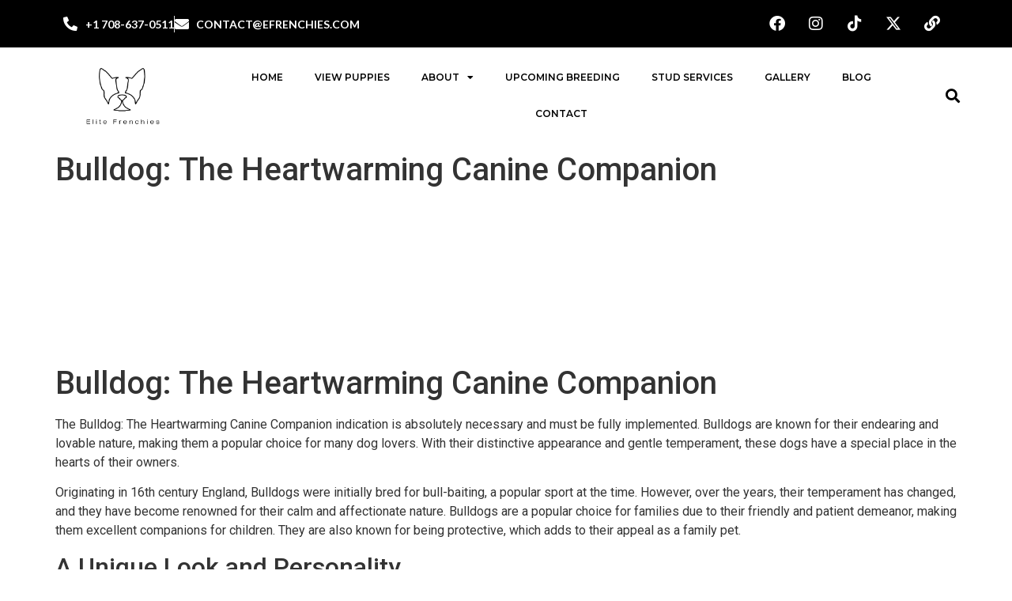

--- FILE ---
content_type: text/html; charset=UTF-8
request_url: https://efrenchies.com/bulldog-the-heartwarming-canine-companion/
body_size: 23161
content:
<!doctype html>
<html lang="en-US">
<head>
	<meta charset="UTF-8">
	<meta name="viewport" content="width=device-width, initial-scale=1">
	<link rel="profile" href="https://gmpg.org/xfn/11">
	<meta name='robots' content='index, follow, max-image-preview:large, max-snippet:-1, max-video-preview:-1' />

	<!-- This site is optimized with the Yoast SEO plugin v26.2 - https://yoast.com/wordpress/plugins/seo/ -->
	<title>Bulldog: The Heartwarming Canine Companion</title>
	<meta name="description" content="The Bulldog is a heartwarming and loyal canine companion that brings joy and love to its owners." />
	<link rel="canonical" href="https://efrenchies.com/bulldog-the-heartwarming-canine-companion/" />
	<meta property="og:locale" content="en_US" />
	<meta property="og:type" content="article" />
	<meta property="og:title" content="Bulldog: The Heartwarming Canine Companion" />
	<meta property="og:description" content="The Bulldog is a heartwarming and loyal canine companion that brings joy and love to its owners." />
	<meta property="og:url" content="https://efrenchies.com/bulldog-the-heartwarming-canine-companion/" />
	<meta property="og:site_name" content="efrenchies" />
	<meta property="article:published_time" content="2023-10-05T14:27:24+00:00" />
	<meta property="article:modified_time" content="2023-10-05T14:27:25+00:00" />
	<meta property="og:image" content="https://efrenchies.com/wp-content/uploads/2023/10/bulldog-the-heartwarming-canine-companion.jpg" />
	<meta property="og:image:width" content="1200" />
	<meta property="og:image:height" content="628" />
	<meta property="og:image:type" content="image/jpeg" />
	<meta name="author" content="Efrenchies Team" />
	<meta name="twitter:card" content="summary_large_image" />
	<meta name="twitter:label1" content="Written by" />
	<meta name="twitter:data1" content="Efrenchies Team" />
	<meta name="twitter:label2" content="Est. reading time" />
	<meta name="twitter:data2" content="2 minutes" />
	<script type="application/ld+json" class="yoast-schema-graph">{"@context":"https://schema.org","@graph":[{"@type":"WebPage","@id":"https://efrenchies.com/bulldog-the-heartwarming-canine-companion/","url":"https://efrenchies.com/bulldog-the-heartwarming-canine-companion/","name":"Bulldog: The Heartwarming Canine Companion","isPartOf":{"@id":"https://efrenchies.com/#website"},"primaryImageOfPage":{"@id":"https://efrenchies.com/bulldog-the-heartwarming-canine-companion/#primaryimage"},"image":{"@id":"https://efrenchies.com/bulldog-the-heartwarming-canine-companion/#primaryimage"},"thumbnailUrl":"https://efrenchies.com/wp-content/uploads/2023/10/bulldog-the-heartwarming-canine-companion.jpg","datePublished":"2023-10-05T14:27:24+00:00","dateModified":"2023-10-05T14:27:25+00:00","author":{"@id":"https://efrenchies.com/#/schema/person/b54d3e5650525611211e06bddb0f3159"},"description":"The Bulldog is a heartwarming and loyal canine companion that brings joy and love to its owners.","breadcrumb":{"@id":"https://efrenchies.com/bulldog-the-heartwarming-canine-companion/#breadcrumb"},"inLanguage":"en-US","potentialAction":[{"@type":"ReadAction","target":["https://efrenchies.com/bulldog-the-heartwarming-canine-companion/"]}]},{"@type":"ImageObject","inLanguage":"en-US","@id":"https://efrenchies.com/bulldog-the-heartwarming-canine-companion/#primaryimage","url":"https://efrenchies.com/wp-content/uploads/2023/10/bulldog-the-heartwarming-canine-companion.jpg","contentUrl":"https://efrenchies.com/wp-content/uploads/2023/10/bulldog-the-heartwarming-canine-companion.jpg","width":1200,"height":628,"caption":"bulldog the heartwarming canine companion"},{"@type":"BreadcrumbList","@id":"https://efrenchies.com/bulldog-the-heartwarming-canine-companion/#breadcrumb","itemListElement":[{"@type":"ListItem","position":1,"name":"Home","item":"https://efrenchies.com/"},{"@type":"ListItem","position":2,"name":"Bulldog: The Heartwarming Canine Companion"}]},{"@type":"WebSite","@id":"https://efrenchies.com/#website","url":"https://efrenchies.com/","name":"efrenchies","description":"","potentialAction":[{"@type":"SearchAction","target":{"@type":"EntryPoint","urlTemplate":"https://efrenchies.com/?s={search_term_string}"},"query-input":{"@type":"PropertyValueSpecification","valueRequired":true,"valueName":"search_term_string"}}],"inLanguage":"en-US"},{"@type":"Person","@id":"https://efrenchies.com/#/schema/person/b54d3e5650525611211e06bddb0f3159","name":"Efrenchies Team","image":{"@type":"ImageObject","inLanguage":"en-US","@id":"https://efrenchies.com/#/schema/person/image/","url":"https://secure.gravatar.com/avatar/3c6ec4fadd482414c66c7d28c85bac73af6a67c7439f8bb3030b0855035dd9fe?s=96&d=mm&r=g","contentUrl":"https://secure.gravatar.com/avatar/3c6ec4fadd482414c66c7d28c85bac73af6a67c7439f8bb3030b0855035dd9fe?s=96&d=mm&r=g","caption":"Efrenchies Team"},"sameAs":["http://efrenchies.com"],"url":"https://efrenchies.com/author/admefrenchies/"}]}</script>
	<!-- / Yoast SEO plugin. -->


<link rel="alternate" type="application/rss+xml" title="efrenchies &raquo; Feed" href="https://efrenchies.com/feed/" />
<link rel="alternate" type="application/rss+xml" title="efrenchies &raquo; Comments Feed" href="https://efrenchies.com/comments/feed/" />
<link rel="alternate" type="application/rss+xml" title="efrenchies &raquo; Bulldog: The Heartwarming Canine Companion Comments Feed" href="https://efrenchies.com/bulldog-the-heartwarming-canine-companion/feed/" />
<link rel="alternate" title="oEmbed (JSON)" type="application/json+oembed" href="https://efrenchies.com/wp-json/oembed/1.0/embed?url=https%3A%2F%2Fefrenchies.com%2Fbulldog-the-heartwarming-canine-companion%2F" />
<link rel="alternate" title="oEmbed (XML)" type="text/xml+oembed" href="https://efrenchies.com/wp-json/oembed/1.0/embed?url=https%3A%2F%2Fefrenchies.com%2Fbulldog-the-heartwarming-canine-companion%2F&#038;format=xml" />
<style id='wp-img-auto-sizes-contain-inline-css'>
img:is([sizes=auto i],[sizes^="auto," i]){contain-intrinsic-size:3000px 1500px}
/*# sourceURL=wp-img-auto-sizes-contain-inline-css */
</style>
<style id='wp-emoji-styles-inline-css'>

	img.wp-smiley, img.emoji {
		display: inline !important;
		border: none !important;
		box-shadow: none !important;
		height: 1em !important;
		width: 1em !important;
		margin: 0 0.07em !important;
		vertical-align: -0.1em !important;
		background: none !important;
		padding: 0 !important;
	}
/*# sourceURL=wp-emoji-styles-inline-css */
</style>
<link rel='stylesheet' id='wp-block-library-css' href='https://efrenchies.com/wp-includes/css/dist/block-library/style.min.css?ver=6.9' media='all' />
<style id='global-styles-inline-css'>
:root{--wp--preset--aspect-ratio--square: 1;--wp--preset--aspect-ratio--4-3: 4/3;--wp--preset--aspect-ratio--3-4: 3/4;--wp--preset--aspect-ratio--3-2: 3/2;--wp--preset--aspect-ratio--2-3: 2/3;--wp--preset--aspect-ratio--16-9: 16/9;--wp--preset--aspect-ratio--9-16: 9/16;--wp--preset--color--black: #000000;--wp--preset--color--cyan-bluish-gray: #abb8c3;--wp--preset--color--white: #ffffff;--wp--preset--color--pale-pink: #f78da7;--wp--preset--color--vivid-red: #cf2e2e;--wp--preset--color--luminous-vivid-orange: #ff6900;--wp--preset--color--luminous-vivid-amber: #fcb900;--wp--preset--color--light-green-cyan: #7bdcb5;--wp--preset--color--vivid-green-cyan: #00d084;--wp--preset--color--pale-cyan-blue: #8ed1fc;--wp--preset--color--vivid-cyan-blue: #0693e3;--wp--preset--color--vivid-purple: #9b51e0;--wp--preset--gradient--vivid-cyan-blue-to-vivid-purple: linear-gradient(135deg,rgb(6,147,227) 0%,rgb(155,81,224) 100%);--wp--preset--gradient--light-green-cyan-to-vivid-green-cyan: linear-gradient(135deg,rgb(122,220,180) 0%,rgb(0,208,130) 100%);--wp--preset--gradient--luminous-vivid-amber-to-luminous-vivid-orange: linear-gradient(135deg,rgb(252,185,0) 0%,rgb(255,105,0) 100%);--wp--preset--gradient--luminous-vivid-orange-to-vivid-red: linear-gradient(135deg,rgb(255,105,0) 0%,rgb(207,46,46) 100%);--wp--preset--gradient--very-light-gray-to-cyan-bluish-gray: linear-gradient(135deg,rgb(238,238,238) 0%,rgb(169,184,195) 100%);--wp--preset--gradient--cool-to-warm-spectrum: linear-gradient(135deg,rgb(74,234,220) 0%,rgb(151,120,209) 20%,rgb(207,42,186) 40%,rgb(238,44,130) 60%,rgb(251,105,98) 80%,rgb(254,248,76) 100%);--wp--preset--gradient--blush-light-purple: linear-gradient(135deg,rgb(255,206,236) 0%,rgb(152,150,240) 100%);--wp--preset--gradient--blush-bordeaux: linear-gradient(135deg,rgb(254,205,165) 0%,rgb(254,45,45) 50%,rgb(107,0,62) 100%);--wp--preset--gradient--luminous-dusk: linear-gradient(135deg,rgb(255,203,112) 0%,rgb(199,81,192) 50%,rgb(65,88,208) 100%);--wp--preset--gradient--pale-ocean: linear-gradient(135deg,rgb(255,245,203) 0%,rgb(182,227,212) 50%,rgb(51,167,181) 100%);--wp--preset--gradient--electric-grass: linear-gradient(135deg,rgb(202,248,128) 0%,rgb(113,206,126) 100%);--wp--preset--gradient--midnight: linear-gradient(135deg,rgb(2,3,129) 0%,rgb(40,116,252) 100%);--wp--preset--font-size--small: 13px;--wp--preset--font-size--medium: 20px;--wp--preset--font-size--large: 36px;--wp--preset--font-size--x-large: 42px;--wp--preset--spacing--20: 0.44rem;--wp--preset--spacing--30: 0.67rem;--wp--preset--spacing--40: 1rem;--wp--preset--spacing--50: 1.5rem;--wp--preset--spacing--60: 2.25rem;--wp--preset--spacing--70: 3.38rem;--wp--preset--spacing--80: 5.06rem;--wp--preset--shadow--natural: 6px 6px 9px rgba(0, 0, 0, 0.2);--wp--preset--shadow--deep: 12px 12px 50px rgba(0, 0, 0, 0.4);--wp--preset--shadow--sharp: 6px 6px 0px rgba(0, 0, 0, 0.2);--wp--preset--shadow--outlined: 6px 6px 0px -3px rgb(255, 255, 255), 6px 6px rgb(0, 0, 0);--wp--preset--shadow--crisp: 6px 6px 0px rgb(0, 0, 0);}:root { --wp--style--global--content-size: 800px;--wp--style--global--wide-size: 1200px; }:where(body) { margin: 0; }.wp-site-blocks > .alignleft { float: left; margin-right: 2em; }.wp-site-blocks > .alignright { float: right; margin-left: 2em; }.wp-site-blocks > .aligncenter { justify-content: center; margin-left: auto; margin-right: auto; }:where(.wp-site-blocks) > * { margin-block-start: 24px; margin-block-end: 0; }:where(.wp-site-blocks) > :first-child { margin-block-start: 0; }:where(.wp-site-blocks) > :last-child { margin-block-end: 0; }:root { --wp--style--block-gap: 24px; }:root :where(.is-layout-flow) > :first-child{margin-block-start: 0;}:root :where(.is-layout-flow) > :last-child{margin-block-end: 0;}:root :where(.is-layout-flow) > *{margin-block-start: 24px;margin-block-end: 0;}:root :where(.is-layout-constrained) > :first-child{margin-block-start: 0;}:root :where(.is-layout-constrained) > :last-child{margin-block-end: 0;}:root :where(.is-layout-constrained) > *{margin-block-start: 24px;margin-block-end: 0;}:root :where(.is-layout-flex){gap: 24px;}:root :where(.is-layout-grid){gap: 24px;}.is-layout-flow > .alignleft{float: left;margin-inline-start: 0;margin-inline-end: 2em;}.is-layout-flow > .alignright{float: right;margin-inline-start: 2em;margin-inline-end: 0;}.is-layout-flow > .aligncenter{margin-left: auto !important;margin-right: auto !important;}.is-layout-constrained > .alignleft{float: left;margin-inline-start: 0;margin-inline-end: 2em;}.is-layout-constrained > .alignright{float: right;margin-inline-start: 2em;margin-inline-end: 0;}.is-layout-constrained > .aligncenter{margin-left: auto !important;margin-right: auto !important;}.is-layout-constrained > :where(:not(.alignleft):not(.alignright):not(.alignfull)){max-width: var(--wp--style--global--content-size);margin-left: auto !important;margin-right: auto !important;}.is-layout-constrained > .alignwide{max-width: var(--wp--style--global--wide-size);}body .is-layout-flex{display: flex;}.is-layout-flex{flex-wrap: wrap;align-items: center;}.is-layout-flex > :is(*, div){margin: 0;}body .is-layout-grid{display: grid;}.is-layout-grid > :is(*, div){margin: 0;}body{padding-top: 0px;padding-right: 0px;padding-bottom: 0px;padding-left: 0px;}a:where(:not(.wp-element-button)){text-decoration: underline;}:root :where(.wp-element-button, .wp-block-button__link){background-color: #32373c;border-width: 0;color: #fff;font-family: inherit;font-size: inherit;font-style: inherit;font-weight: inherit;letter-spacing: inherit;line-height: inherit;padding-top: calc(0.667em + 2px);padding-right: calc(1.333em + 2px);padding-bottom: calc(0.667em + 2px);padding-left: calc(1.333em + 2px);text-decoration: none;text-transform: inherit;}.has-black-color{color: var(--wp--preset--color--black) !important;}.has-cyan-bluish-gray-color{color: var(--wp--preset--color--cyan-bluish-gray) !important;}.has-white-color{color: var(--wp--preset--color--white) !important;}.has-pale-pink-color{color: var(--wp--preset--color--pale-pink) !important;}.has-vivid-red-color{color: var(--wp--preset--color--vivid-red) !important;}.has-luminous-vivid-orange-color{color: var(--wp--preset--color--luminous-vivid-orange) !important;}.has-luminous-vivid-amber-color{color: var(--wp--preset--color--luminous-vivid-amber) !important;}.has-light-green-cyan-color{color: var(--wp--preset--color--light-green-cyan) !important;}.has-vivid-green-cyan-color{color: var(--wp--preset--color--vivid-green-cyan) !important;}.has-pale-cyan-blue-color{color: var(--wp--preset--color--pale-cyan-blue) !important;}.has-vivid-cyan-blue-color{color: var(--wp--preset--color--vivid-cyan-blue) !important;}.has-vivid-purple-color{color: var(--wp--preset--color--vivid-purple) !important;}.has-black-background-color{background-color: var(--wp--preset--color--black) !important;}.has-cyan-bluish-gray-background-color{background-color: var(--wp--preset--color--cyan-bluish-gray) !important;}.has-white-background-color{background-color: var(--wp--preset--color--white) !important;}.has-pale-pink-background-color{background-color: var(--wp--preset--color--pale-pink) !important;}.has-vivid-red-background-color{background-color: var(--wp--preset--color--vivid-red) !important;}.has-luminous-vivid-orange-background-color{background-color: var(--wp--preset--color--luminous-vivid-orange) !important;}.has-luminous-vivid-amber-background-color{background-color: var(--wp--preset--color--luminous-vivid-amber) !important;}.has-light-green-cyan-background-color{background-color: var(--wp--preset--color--light-green-cyan) !important;}.has-vivid-green-cyan-background-color{background-color: var(--wp--preset--color--vivid-green-cyan) !important;}.has-pale-cyan-blue-background-color{background-color: var(--wp--preset--color--pale-cyan-blue) !important;}.has-vivid-cyan-blue-background-color{background-color: var(--wp--preset--color--vivid-cyan-blue) !important;}.has-vivid-purple-background-color{background-color: var(--wp--preset--color--vivid-purple) !important;}.has-black-border-color{border-color: var(--wp--preset--color--black) !important;}.has-cyan-bluish-gray-border-color{border-color: var(--wp--preset--color--cyan-bluish-gray) !important;}.has-white-border-color{border-color: var(--wp--preset--color--white) !important;}.has-pale-pink-border-color{border-color: var(--wp--preset--color--pale-pink) !important;}.has-vivid-red-border-color{border-color: var(--wp--preset--color--vivid-red) !important;}.has-luminous-vivid-orange-border-color{border-color: var(--wp--preset--color--luminous-vivid-orange) !important;}.has-luminous-vivid-amber-border-color{border-color: var(--wp--preset--color--luminous-vivid-amber) !important;}.has-light-green-cyan-border-color{border-color: var(--wp--preset--color--light-green-cyan) !important;}.has-vivid-green-cyan-border-color{border-color: var(--wp--preset--color--vivid-green-cyan) !important;}.has-pale-cyan-blue-border-color{border-color: var(--wp--preset--color--pale-cyan-blue) !important;}.has-vivid-cyan-blue-border-color{border-color: var(--wp--preset--color--vivid-cyan-blue) !important;}.has-vivid-purple-border-color{border-color: var(--wp--preset--color--vivid-purple) !important;}.has-vivid-cyan-blue-to-vivid-purple-gradient-background{background: var(--wp--preset--gradient--vivid-cyan-blue-to-vivid-purple) !important;}.has-light-green-cyan-to-vivid-green-cyan-gradient-background{background: var(--wp--preset--gradient--light-green-cyan-to-vivid-green-cyan) !important;}.has-luminous-vivid-amber-to-luminous-vivid-orange-gradient-background{background: var(--wp--preset--gradient--luminous-vivid-amber-to-luminous-vivid-orange) !important;}.has-luminous-vivid-orange-to-vivid-red-gradient-background{background: var(--wp--preset--gradient--luminous-vivid-orange-to-vivid-red) !important;}.has-very-light-gray-to-cyan-bluish-gray-gradient-background{background: var(--wp--preset--gradient--very-light-gray-to-cyan-bluish-gray) !important;}.has-cool-to-warm-spectrum-gradient-background{background: var(--wp--preset--gradient--cool-to-warm-spectrum) !important;}.has-blush-light-purple-gradient-background{background: var(--wp--preset--gradient--blush-light-purple) !important;}.has-blush-bordeaux-gradient-background{background: var(--wp--preset--gradient--blush-bordeaux) !important;}.has-luminous-dusk-gradient-background{background: var(--wp--preset--gradient--luminous-dusk) !important;}.has-pale-ocean-gradient-background{background: var(--wp--preset--gradient--pale-ocean) !important;}.has-electric-grass-gradient-background{background: var(--wp--preset--gradient--electric-grass) !important;}.has-midnight-gradient-background{background: var(--wp--preset--gradient--midnight) !important;}.has-small-font-size{font-size: var(--wp--preset--font-size--small) !important;}.has-medium-font-size{font-size: var(--wp--preset--font-size--medium) !important;}.has-large-font-size{font-size: var(--wp--preset--font-size--large) !important;}.has-x-large-font-size{font-size: var(--wp--preset--font-size--x-large) !important;}
/*# sourceURL=global-styles-inline-css */
</style>

<link rel='stylesheet' id='hello-elementor-css' href='https://efrenchies.com/wp-content/themes/hello-elementor/assets/css/reset.css?ver=3.4.5' media='all' />
<link rel='stylesheet' id='hello-elementor-theme-style-css' href='https://efrenchies.com/wp-content/themes/hello-elementor/assets/css/theme.css?ver=3.4.5' media='all' />
<link rel='stylesheet' id='hello-elementor-header-footer-css' href='https://efrenchies.com/wp-content/themes/hello-elementor/assets/css/header-footer.css?ver=3.4.5' media='all' />
<link rel='stylesheet' id='elementor-frontend-css' href='https://efrenchies.com/wp-content/plugins/elementor/assets/css/frontend.min.css?ver=3.32.5' media='all' />
<link rel='stylesheet' id='widget-icon-list-css' href='https://efrenchies.com/wp-content/plugins/elementor/assets/css/widget-icon-list.min.css?ver=3.32.5' media='all' />
<link rel='stylesheet' id='widget-social-icons-css' href='https://efrenchies.com/wp-content/plugins/elementor/assets/css/widget-social-icons.min.css?ver=3.32.5' media='all' />
<link rel='stylesheet' id='e-apple-webkit-css' href='https://efrenchies.com/wp-content/plugins/elementor/assets/css/conditionals/apple-webkit.min.css?ver=3.32.5' media='all' />
<link rel='stylesheet' id='widget-image-css' href='https://efrenchies.com/wp-content/plugins/elementor/assets/css/widget-image.min.css?ver=3.32.5' media='all' />
<link rel='stylesheet' id='widget-nav-menu-css' href='https://efrenchies.com/wp-content/plugins/elementor-pro/assets/css/widget-nav-menu.min.css?ver=3.29.2' media='all' />
<link rel='stylesheet' id='widget-search-form-css' href='https://efrenchies.com/wp-content/plugins/elementor-pro/assets/css/widget-search-form.min.css?ver=3.29.2' media='all' />
<link rel='stylesheet' id='elementor-icons-shared-0-css' href='https://efrenchies.com/wp-content/plugins/elementor/assets/lib/font-awesome/css/fontawesome.min.css?ver=5.15.3' media='all' />
<link rel='stylesheet' id='elementor-icons-fa-solid-css' href='https://efrenchies.com/wp-content/plugins/elementor/assets/lib/font-awesome/css/solid.min.css?ver=5.15.3' media='all' />
<link rel='stylesheet' id='e-sticky-css' href='https://efrenchies.com/wp-content/plugins/elementor-pro/assets/css/modules/sticky.min.css?ver=3.29.2' media='all' />
<link rel='stylesheet' id='widget-heading-css' href='https://efrenchies.com/wp-content/plugins/elementor/assets/css/widget-heading.min.css?ver=3.32.5' media='all' />
<link rel='stylesheet' id='widget-spacer-css' href='https://efrenchies.com/wp-content/plugins/elementor/assets/css/widget-spacer.min.css?ver=3.32.5' media='all' />
<link rel='stylesheet' id='wpforms-classic-full-css' href='https://efrenchies.com/wp-content/plugins/wpforms-lite/assets/css/frontend/classic/wpforms-full.min.css?ver=1.9.8.2' media='all' />
<link rel='stylesheet' id='eael-general-css' href='https://efrenchies.com/wp-content/plugins/essential-addons-for-elementor-lite/assets/front-end/css/view/general.min.css?ver=6.4.0' media='all' />
<link rel='stylesheet' id='eael-42367-css' href='https://efrenchies.com/wp-content/uploads/essential-addons-elementor/eael-42367.css?ver=1696516045' media='all' />
<link rel='stylesheet' id='e-popup-css' href='https://efrenchies.com/wp-content/plugins/elementor-pro/assets/css/conditionals/popup.min.css?ver=3.29.2' media='all' />
<link rel='stylesheet' id='elementor-icons-css' href='https://efrenchies.com/wp-content/plugins/elementor/assets/lib/eicons/css/elementor-icons.min.css?ver=5.44.0' media='all' />
<style id='elementor-icons-inline-css'>

		.elementor-add-new-section .elementor-add-templately-promo-button{
            background-color: #5d4fff;
            background-image: url(https://efrenchies.com/wp-content/plugins/essential-addons-for-elementor-lite/assets/admin/images/templately/logo-icon.svg);
            background-repeat: no-repeat;
            background-position: center center;
            position: relative;
        }
        
		.elementor-add-new-section .elementor-add-templately-promo-button > i{
            height: 12px;
        }
        
        body .elementor-add-new-section .elementor-add-section-area-button {
            margin-left: 0;
        }

		.elementor-add-new-section .elementor-add-templately-promo-button{
            background-color: #5d4fff;
            background-image: url(https://efrenchies.com/wp-content/plugins/essential-addons-for-elementor-lite/assets/admin/images/templately/logo-icon.svg);
            background-repeat: no-repeat;
            background-position: center center;
            position: relative;
        }
        
		.elementor-add-new-section .elementor-add-templately-promo-button > i{
            height: 12px;
        }
        
        body .elementor-add-new-section .elementor-add-section-area-button {
            margin-left: 0;
        }
/*# sourceURL=elementor-icons-inline-css */
</style>
<link rel='stylesheet' id='elementor-post-11-css' href='https://efrenchies.com/wp-content/uploads/elementor/css/post-11.css?ver=1768320683' media='all' />
<link rel='stylesheet' id='elementor-post-21-css' href='https://efrenchies.com/wp-content/uploads/elementor/css/post-21.css?ver=1768320683' media='all' />
<link rel='stylesheet' id='elementor-post-108-css' href='https://efrenchies.com/wp-content/uploads/elementor/css/post-108.css?ver=1768320668' media='all' />
<link rel='stylesheet' id='elementor-post-42367-css' href='https://efrenchies.com/wp-content/uploads/elementor/css/post-42367.css?ver=1768320668' media='all' />
<link rel='stylesheet' id='elementor-gf-montserrat-css' href='https://fonts.googleapis.com/css?family=Montserrat:100,100italic,200,200italic,300,300italic,400,400italic,500,500italic,600,600italic,700,700italic,800,800italic,900,900italic&#038;display=auto' media='all' />
<link rel='stylesheet' id='elementor-gf-robotoslab-css' href='https://fonts.googleapis.com/css?family=Roboto+Slab:100,100italic,200,200italic,300,300italic,400,400italic,500,500italic,600,600italic,700,700italic,800,800italic,900,900italic&#038;display=auto' media='all' />
<link rel='stylesheet' id='elementor-gf-roboto-css' href='https://fonts.googleapis.com/css?family=Roboto:100,100italic,200,200italic,300,300italic,400,400italic,500,500italic,600,600italic,700,700italic,800,800italic,900,900italic&#038;display=auto' media='all' />
<link rel='stylesheet' id='elementor-gf-yellowtail-css' href='https://fonts.googleapis.com/css?family=Yellowtail:100,100italic,200,200italic,300,300italic,400,400italic,500,500italic,600,600italic,700,700italic,800,800italic,900,900italic&#038;display=auto' media='all' />
<link rel='stylesheet' id='elementor-gf-lato-css' href='https://fonts.googleapis.com/css?family=Lato:100,100italic,200,200italic,300,300italic,400,400italic,500,500italic,600,600italic,700,700italic,800,800italic,900,900italic&#038;display=auto' media='all' />
<link rel='stylesheet' id='elementor-gf-petitformalscript-css' href='https://fonts.googleapis.com/css?family=Petit+Formal+Script:100,100italic,200,200italic,300,300italic,400,400italic,500,500italic,600,600italic,700,700italic,800,800italic,900,900italic&#038;display=auto' media='all' />
<link rel='stylesheet' id='elementor-icons-fa-brands-css' href='https://efrenchies.com/wp-content/plugins/elementor/assets/lib/font-awesome/css/brands.min.css?ver=5.15.3' media='all' />
<script src="https://efrenchies.com/wp-includes/js/jquery/jquery.min.js?ver=3.7.1" id="jquery-core-js"></script>
<script src="https://efrenchies.com/wp-includes/js/jquery/jquery-migrate.min.js?ver=3.4.1" id="jquery-migrate-js"></script>
<link rel="https://api.w.org/" href="https://efrenchies.com/wp-json/" /><link rel="alternate" title="JSON" type="application/json" href="https://efrenchies.com/wp-json/wp/v2/posts/16187" /><link rel="EditURI" type="application/rsd+xml" title="RSD" href="https://efrenchies.com/xmlrpc.php?rsd" />
<meta name="generator" content="WordPress 6.9" />
<link rel='shortlink' href='https://efrenchies.com/?p=16187' />
<!-- Google tag (gtag.js) -->
<script async src="https://www.googletagmanager.com/gtag/js?id=G-RKGEM86VED"></script>
<script>
  window.dataLayer = window.dataLayer || [];
  function gtag(){dataLayer.push(arguments);}
  gtag('js', new Date());

  gtag('config', 'G-RKGEM86VED');
</script>
<meta name="msvalidate.01" content="155A23B793F5697BA58205C093995D2C" />
<meta name="yandex-verification" content="eeb759cf1faaccec" /><meta name="generator" content="Elementor 3.32.5; features: additional_custom_breakpoints; settings: css_print_method-external, google_font-enabled, font_display-auto">
			<style>
				.e-con.e-parent:nth-of-type(n+4):not(.e-lazyloaded):not(.e-no-lazyload),
				.e-con.e-parent:nth-of-type(n+4):not(.e-lazyloaded):not(.e-no-lazyload) * {
					background-image: none !important;
				}
				@media screen and (max-height: 1024px) {
					.e-con.e-parent:nth-of-type(n+3):not(.e-lazyloaded):not(.e-no-lazyload),
					.e-con.e-parent:nth-of-type(n+3):not(.e-lazyloaded):not(.e-no-lazyload) * {
						background-image: none !important;
					}
				}
				@media screen and (max-height: 640px) {
					.e-con.e-parent:nth-of-type(n+2):not(.e-lazyloaded):not(.e-no-lazyload),
					.e-con.e-parent:nth-of-type(n+2):not(.e-lazyloaded):not(.e-no-lazyload) * {
						background-image: none !important;
					}
				}
			</style>
			<link rel="icon" href="https://efrenchies.com/wp-content/uploads/2021/06/cropped-Logo-Elite-Frenchies-32x32.png" sizes="32x32" />
<link rel="icon" href="https://efrenchies.com/wp-content/uploads/2021/06/cropped-Logo-Elite-Frenchies-192x192.png" sizes="192x192" />
<link rel="apple-touch-icon" href="https://efrenchies.com/wp-content/uploads/2021/06/cropped-Logo-Elite-Frenchies-180x180.png" />
<meta name="msapplication-TileImage" content="https://efrenchies.com/wp-content/uploads/2021/06/cropped-Logo-Elite-Frenchies-270x270.png" />
</head>
<body class="wp-singular post-template-default single single-post postid-16187 single-format-standard wp-embed-responsive wp-theme-hello-elementor hello-elementor-default elementor-default elementor-kit-11">


<a class="skip-link screen-reader-text" href="#content">Skip to content</a>

		<div data-elementor-type="header" data-elementor-id="21" class="elementor elementor-21 elementor-location-header" data-elementor-post-type="elementor_library">
					<section class="elementor-section elementor-top-section elementor-element elementor-element-4241008 elementor-section-height-min-height elementor-section-stretched elementor-section-boxed elementor-section-height-default elementor-section-items-middle" data-id="4241008" data-element_type="section" data-settings="{&quot;stretch_section&quot;:&quot;section-stretched&quot;,&quot;background_background&quot;:&quot;classic&quot;}">
						<div class="elementor-container elementor-column-gap-default">
					<div class="elementor-column elementor-col-50 elementor-top-column elementor-element elementor-element-ebf75b3" data-id="ebf75b3" data-element_type="column">
			<div class="elementor-widget-wrap elementor-element-populated">
						<div class="elementor-element elementor-element-7bc75b5 elementor-icon-list--layout-inline elementor-mobile-align-center elementor-widget-tablet__width-initial elementor-widget-mobile__width-inherit elementor-list-item-link-full_width elementor-widget elementor-widget-icon-list" data-id="7bc75b5" data-element_type="widget" data-widget_type="icon-list.default">
				<div class="elementor-widget-container">
							<ul class="elementor-icon-list-items elementor-inline-items">
							<li class="elementor-icon-list-item elementor-inline-item">
											<span class="elementor-icon-list-icon">
							<i aria-hidden="true" class="fas fa-phone-alt"></i>						</span>
										<span class="elementor-icon-list-text">+1 708-637-0511</span>
									</li>
								<li class="elementor-icon-list-item elementor-inline-item">
											<span class="elementor-icon-list-icon">
							<i aria-hidden="true" class="fas fa-envelope"></i>						</span>
										<span class="elementor-icon-list-text">contact@efrenchies.com</span>
									</li>
						</ul>
						</div>
				</div>
					</div>
		</div>
				<div class="elementor-column elementor-col-50 elementor-top-column elementor-element elementor-element-4ad7a5c" data-id="4ad7a5c" data-element_type="column">
			<div class="elementor-widget-wrap elementor-element-populated">
						<div class="elementor-element elementor-element-fa4f258 e-grid-align-right e-grid-align-mobile-center elementor-widget-tablet__width-initial elementor-widget-mobile__width-inherit elementor-widget__width-initial elementor-shape-rounded elementor-grid-0 elementor-widget elementor-widget-social-icons" data-id="fa4f258" data-element_type="widget" data-widget_type="social-icons.default">
				<div class="elementor-widget-container">
							<div class="elementor-social-icons-wrapper elementor-grid" role="list">
							<span class="elementor-grid-item" role="listitem">
					<a class="elementor-icon elementor-social-icon elementor-social-icon-facebook elementor-repeater-item-35d20ea" href="https://www.facebook.com/Efrenchieschicago" target="_blank">
						<span class="elementor-screen-only">Facebook</span>
						<i aria-hidden="true" class="fab fa-facebook"></i>					</a>
				</span>
							<span class="elementor-grid-item" role="listitem">
					<a class="elementor-icon elementor-social-icon elementor-social-icon-instagram elementor-repeater-item-0f73e24" href="https://www.instagram.com/elitefrenchies_chicago/" target="_blank">
						<span class="elementor-screen-only">Instagram</span>
						<i aria-hidden="true" class="fab fa-instagram"></i>					</a>
				</span>
							<span class="elementor-grid-item" role="listitem">
					<a class="elementor-icon elementor-social-icon elementor-social-icon-tiktok elementor-repeater-item-f5bbb44" href="https://www.tiktok.com/@elitefrenchieschicago?_t=8aJtnVnLPks&#038;_r=1" target="_blank">
						<span class="elementor-screen-only">Tiktok</span>
						<i aria-hidden="true" class="fab fa-tiktok"></i>					</a>
				</span>
							<span class="elementor-grid-item" role="listitem">
					<a class="elementor-icon elementor-social-icon elementor-social-icon-x-twitter elementor-repeater-item-07bffda" href="https://x.com/FrenchiesElite" target="_blank">
						<span class="elementor-screen-only">X-twitter</span>
						<i aria-hidden="true" class="fab fa-x-twitter"></i>					</a>
				</span>
							<span class="elementor-grid-item" role="listitem">
					<a class="elementor-icon elementor-social-icon elementor-social-icon-link elementor-repeater-item-819f86b" href="https://linktr.ee/efrenchies" target="_blank">
						<span class="elementor-screen-only">Link</span>
						<i aria-hidden="true" class="fas fa-link"></i>					</a>
				</span>
					</div>
						</div>
				</div>
					</div>
		</div>
					</div>
		</section>
				<section class="elementor-section elementor-top-section elementor-element elementor-element-6eb34cf elementor-hidden-mobile elementor-section-boxed elementor-section-height-default elementor-section-height-default" data-id="6eb34cf" data-element_type="section" data-settings="{&quot;background_background&quot;:&quot;classic&quot;,&quot;sticky&quot;:&quot;top&quot;,&quot;sticky_on&quot;:[&quot;desktop&quot;,&quot;tablet&quot;,&quot;mobile&quot;],&quot;sticky_offset&quot;:0,&quot;sticky_effects_offset&quot;:0,&quot;sticky_anchor_link_offset&quot;:0}">
						<div class="elementor-container elementor-column-gap-default">
					<div class="elementor-column elementor-col-33 elementor-top-column elementor-element elementor-element-225038b" data-id="225038b" data-element_type="column">
			<div class="elementor-widget-wrap elementor-element-populated">
						<div class="elementor-element elementor-element-1e429b7 elementor-widget-tablet__width-initial elementor-widget elementor-widget-image" data-id="1e429b7" data-element_type="widget" data-widget_type="image.default">
				<div class="elementor-widget-container">
															<img fetchpriority="high" width="664" height="664" src="https://efrenchies.com/wp-content/uploads/2021/06/Logo-Elite-Frenchies.png" class="attachment-large size-large wp-image-35" alt="logo-elite-frenchies" srcset="https://efrenchies.com/wp-content/uploads/2021/06/Logo-Elite-Frenchies.png 664w, https://efrenchies.com/wp-content/uploads/2021/06/Logo-Elite-Frenchies-300x300.png 300w, https://efrenchies.com/wp-content/uploads/2021/06/Logo-Elite-Frenchies-150x150.png 150w" sizes="(max-width: 664px) 100vw, 664px" />															</div>
				</div>
					</div>
		</div>
				<div class="elementor-column elementor-col-33 elementor-top-column elementor-element elementor-element-25851e2" data-id="25851e2" data-element_type="column">
			<div class="elementor-widget-wrap elementor-element-populated">
						<div class="elementor-element elementor-element-a140845 elementor-nav-menu__align-center elementor-nav-menu--dropdown-none elementor-widget elementor-widget-nav-menu" data-id="a140845" data-element_type="widget" data-settings="{&quot;layout&quot;:&quot;horizontal&quot;,&quot;submenu_icon&quot;:{&quot;value&quot;:&quot;&lt;i class=\&quot;fas fa-caret-down\&quot;&gt;&lt;\/i&gt;&quot;,&quot;library&quot;:&quot;fa-solid&quot;}}" data-widget_type="nav-menu.default">
				<div class="elementor-widget-container">
								<nav aria-label="Menu" class="elementor-nav-menu--main elementor-nav-menu__container elementor-nav-menu--layout-horizontal e--pointer-text e--animation-grow">
				<ul id="menu-1-a140845" class="elementor-nav-menu"><li class="menu-item menu-item-type-custom menu-item-object-custom menu-item-home menu-item-22"><a href="http://efrenchies.com/" class="elementor-item">Home</a></li>
<li class="menu-item menu-item-type-post_type menu-item-object-page menu-item-8608"><a href="https://efrenchies.com/registration-page/" class="elementor-item">View Puppies</a></li>
<li class="menu-item menu-item-type-post_type menu-item-object-page menu-item-has-children menu-item-23"><a href="https://efrenchies.com/about/" class="elementor-item">About</a>
<ul class="sub-menu elementor-nav-menu--dropdown">
	<li class="menu-item menu-item-type-post_type menu-item-object-page menu-item-2348"><a href="https://efrenchies.com/french-bulldogs-for-sale-new-york/" class="elementor-sub-item">New York</a></li>
	<li class="menu-item menu-item-type-post_type menu-item-object-page menu-item-2352"><a href="https://efrenchies.com/french-bulldogs-for-sale-los-angeles/" class="elementor-sub-item">Los Angeles</a></li>
	<li class="menu-item menu-item-type-post_type menu-item-object-page menu-item-2350"><a href="https://efrenchies.com/french-bulldogs-for-sale-miami/" class="elementor-sub-item">Miami</a></li>
	<li class="menu-item menu-item-type-post_type menu-item-object-page menu-item-7504"><a href="https://efrenchies.com/french-bulldogs-for-sale-chicago/" class="elementor-sub-item">Chicago</a></li>
	<li class="menu-item menu-item-type-custom menu-item-object-custom menu-item-7562"><a href="https://efrenchies.com/exotic-frenchies-for-sale-orlando-fl" class="elementor-sub-item">Orlando FL</a></li>
	<li class="menu-item menu-item-type-post_type menu-item-object-page menu-item-8175"><a href="https://efrenchies.com/exotic-frenchies-for-sale-santa-maria-california/" class="elementor-sub-item">Santa María CA</a></li>
	<li class="menu-item menu-item-type-post_type menu-item-object-page menu-item-8272"><a href="https://efrenchies.com/exotic-frenchies-for-sale-beverly-hills-california/" class="elementor-sub-item">Beverly Hills CA</a></li>
	<li class="menu-item menu-item-type-post_type menu-item-object-page menu-item-8583"><a href="https://efrenchies.com/exotic-frenchies-for-sale-philadelphia/" class="elementor-sub-item">Philadelphia</a></li>
</ul>
</li>
<li class="menu-item menu-item-type-post_type menu-item-object-page menu-item-128"><a href="https://efrenchies.com/available-puppies/" class="elementor-item">Upcoming Breeding</a></li>
<li class="menu-item menu-item-type-post_type menu-item-object-page menu-item-3120"><a href="https://efrenchies.com/french-bulldog-studs-services-chicago/" class="elementor-item">Stud Services</a></li>
<li class="menu-item menu-item-type-post_type menu-item-object-page menu-item-25"><a href="https://efrenchies.com/gallery/" class="elementor-item">Gallery</a></li>
<li class="menu-item menu-item-type-post_type menu-item-object-page menu-item-302"><a href="https://efrenchies.com/blog/" class="elementor-item">Blog</a></li>
<li class="menu-item menu-item-type-post_type menu-item-object-page menu-item-24"><a href="https://efrenchies.com/contact/" class="elementor-item">Contact</a></li>
</ul>			</nav>
						<nav class="elementor-nav-menu--dropdown elementor-nav-menu__container" aria-hidden="true">
				<ul id="menu-2-a140845" class="elementor-nav-menu"><li class="menu-item menu-item-type-custom menu-item-object-custom menu-item-home menu-item-22"><a href="http://efrenchies.com/" class="elementor-item" tabindex="-1">Home</a></li>
<li class="menu-item menu-item-type-post_type menu-item-object-page menu-item-8608"><a href="https://efrenchies.com/registration-page/" class="elementor-item" tabindex="-1">View Puppies</a></li>
<li class="menu-item menu-item-type-post_type menu-item-object-page menu-item-has-children menu-item-23"><a href="https://efrenchies.com/about/" class="elementor-item" tabindex="-1">About</a>
<ul class="sub-menu elementor-nav-menu--dropdown">
	<li class="menu-item menu-item-type-post_type menu-item-object-page menu-item-2348"><a href="https://efrenchies.com/french-bulldogs-for-sale-new-york/" class="elementor-sub-item" tabindex="-1">New York</a></li>
	<li class="menu-item menu-item-type-post_type menu-item-object-page menu-item-2352"><a href="https://efrenchies.com/french-bulldogs-for-sale-los-angeles/" class="elementor-sub-item" tabindex="-1">Los Angeles</a></li>
	<li class="menu-item menu-item-type-post_type menu-item-object-page menu-item-2350"><a href="https://efrenchies.com/french-bulldogs-for-sale-miami/" class="elementor-sub-item" tabindex="-1">Miami</a></li>
	<li class="menu-item menu-item-type-post_type menu-item-object-page menu-item-7504"><a href="https://efrenchies.com/french-bulldogs-for-sale-chicago/" class="elementor-sub-item" tabindex="-1">Chicago</a></li>
	<li class="menu-item menu-item-type-custom menu-item-object-custom menu-item-7562"><a href="https://efrenchies.com/exotic-frenchies-for-sale-orlando-fl" class="elementor-sub-item" tabindex="-1">Orlando FL</a></li>
	<li class="menu-item menu-item-type-post_type menu-item-object-page menu-item-8175"><a href="https://efrenchies.com/exotic-frenchies-for-sale-santa-maria-california/" class="elementor-sub-item" tabindex="-1">Santa María CA</a></li>
	<li class="menu-item menu-item-type-post_type menu-item-object-page menu-item-8272"><a href="https://efrenchies.com/exotic-frenchies-for-sale-beverly-hills-california/" class="elementor-sub-item" tabindex="-1">Beverly Hills CA</a></li>
	<li class="menu-item menu-item-type-post_type menu-item-object-page menu-item-8583"><a href="https://efrenchies.com/exotic-frenchies-for-sale-philadelphia/" class="elementor-sub-item" tabindex="-1">Philadelphia</a></li>
</ul>
</li>
<li class="menu-item menu-item-type-post_type menu-item-object-page menu-item-128"><a href="https://efrenchies.com/available-puppies/" class="elementor-item" tabindex="-1">Upcoming Breeding</a></li>
<li class="menu-item menu-item-type-post_type menu-item-object-page menu-item-3120"><a href="https://efrenchies.com/french-bulldog-studs-services-chicago/" class="elementor-item" tabindex="-1">Stud Services</a></li>
<li class="menu-item menu-item-type-post_type menu-item-object-page menu-item-25"><a href="https://efrenchies.com/gallery/" class="elementor-item" tabindex="-1">Gallery</a></li>
<li class="menu-item menu-item-type-post_type menu-item-object-page menu-item-302"><a href="https://efrenchies.com/blog/" class="elementor-item" tabindex="-1">Blog</a></li>
<li class="menu-item menu-item-type-post_type menu-item-object-page menu-item-24"><a href="https://efrenchies.com/contact/" class="elementor-item" tabindex="-1">Contact</a></li>
</ul>			</nav>
						</div>
				</div>
					</div>
		</div>
				<div class="elementor-column elementor-col-33 elementor-top-column elementor-element elementor-element-3c32f94 elementor-hidden-tablet" data-id="3c32f94" data-element_type="column">
			<div class="elementor-widget-wrap elementor-element-populated">
						<div class="elementor-element elementor-element-2088eae elementor-search-form--skin-full_screen elementor-widget-tablet__width-initial elementor-widget elementor-widget-search-form" data-id="2088eae" data-element_type="widget" data-settings="{&quot;skin&quot;:&quot;full_screen&quot;}" data-widget_type="search-form.default">
				<div class="elementor-widget-container">
							<search role="search">
			<form class="elementor-search-form" action="https://efrenchies.com" method="get">
												<div class="elementor-search-form__toggle" role="button" tabindex="0" aria-label="Search">
					<i aria-hidden="true" class="fas fa-search"></i>				</div>
								<div class="elementor-search-form__container">
					<label class="elementor-screen-only" for="elementor-search-form-2088eae">Search</label>

					
					<input id="elementor-search-form-2088eae" placeholder="Search..." class="elementor-search-form__input" type="search" name="s" value="">
					
					
										<div class="dialog-lightbox-close-button dialog-close-button" role="button" tabindex="0" aria-label="Close this search box.">
						<i aria-hidden="true" class="eicon-close"></i>					</div>
									</div>
			</form>
		</search>
						</div>
				</div>
					</div>
		</div>
					</div>
		</section>
				<section class="elementor-section elementor-top-section elementor-element elementor-element-9fd8bcd elementor-hidden-desktop elementor-hidden-tablet elementor-section-boxed elementor-section-height-default elementor-section-height-default" data-id="9fd8bcd" data-element_type="section">
						<div class="elementor-container elementor-column-gap-default">
					<div class="elementor-column elementor-col-50 elementor-top-column elementor-element elementor-element-2adc187" data-id="2adc187" data-element_type="column">
			<div class="elementor-widget-wrap elementor-element-populated">
						<div class="elementor-element elementor-element-70e2fb6 elementor-widget-tablet__width-initial elementor-widget elementor-widget-image" data-id="70e2fb6" data-element_type="widget" data-widget_type="image.default">
				<div class="elementor-widget-container">
															<img fetchpriority="high" width="664" height="664" src="https://efrenchies.com/wp-content/uploads/2021/06/Logo-Elite-Frenchies.png" class="attachment-large size-large wp-image-35" alt="logo-elite-frenchies" srcset="https://efrenchies.com/wp-content/uploads/2021/06/Logo-Elite-Frenchies.png 664w, https://efrenchies.com/wp-content/uploads/2021/06/Logo-Elite-Frenchies-300x300.png 300w, https://efrenchies.com/wp-content/uploads/2021/06/Logo-Elite-Frenchies-150x150.png 150w" sizes="(max-width: 664px) 100vw, 664px" />															</div>
				</div>
					</div>
		</div>
				<div class="elementor-column elementor-col-50 elementor-top-column elementor-element elementor-element-01394f4" data-id="01394f4" data-element_type="column">
			<div class="elementor-widget-wrap elementor-element-populated">
						<div class="elementor-element elementor-element-489324a elementor-nav-menu--stretch elementor-nav-menu--dropdown-tablet elementor-nav-menu__text-align-aside elementor-nav-menu--toggle elementor-nav-menu--burger elementor-widget elementor-widget-nav-menu" data-id="489324a" data-element_type="widget" data-settings="{&quot;full_width&quot;:&quot;stretch&quot;,&quot;layout&quot;:&quot;horizontal&quot;,&quot;submenu_icon&quot;:{&quot;value&quot;:&quot;&lt;i class=\&quot;fas fa-caret-down\&quot;&gt;&lt;\/i&gt;&quot;,&quot;library&quot;:&quot;fa-solid&quot;},&quot;toggle&quot;:&quot;burger&quot;}" data-widget_type="nav-menu.default">
				<div class="elementor-widget-container">
								<nav aria-label="Menu" class="elementor-nav-menu--main elementor-nav-menu__container elementor-nav-menu--layout-horizontal e--pointer-underline e--animation-fade">
				<ul id="menu-1-489324a" class="elementor-nav-menu"><li class="menu-item menu-item-type-custom menu-item-object-custom menu-item-home menu-item-22"><a href="http://efrenchies.com/" class="elementor-item">Home</a></li>
<li class="menu-item menu-item-type-post_type menu-item-object-page menu-item-8608"><a href="https://efrenchies.com/registration-page/" class="elementor-item">View Puppies</a></li>
<li class="menu-item menu-item-type-post_type menu-item-object-page menu-item-has-children menu-item-23"><a href="https://efrenchies.com/about/" class="elementor-item">About</a>
<ul class="sub-menu elementor-nav-menu--dropdown">
	<li class="menu-item menu-item-type-post_type menu-item-object-page menu-item-2348"><a href="https://efrenchies.com/french-bulldogs-for-sale-new-york/" class="elementor-sub-item">New York</a></li>
	<li class="menu-item menu-item-type-post_type menu-item-object-page menu-item-2352"><a href="https://efrenchies.com/french-bulldogs-for-sale-los-angeles/" class="elementor-sub-item">Los Angeles</a></li>
	<li class="menu-item menu-item-type-post_type menu-item-object-page menu-item-2350"><a href="https://efrenchies.com/french-bulldogs-for-sale-miami/" class="elementor-sub-item">Miami</a></li>
	<li class="menu-item menu-item-type-post_type menu-item-object-page menu-item-7504"><a href="https://efrenchies.com/french-bulldogs-for-sale-chicago/" class="elementor-sub-item">Chicago</a></li>
	<li class="menu-item menu-item-type-custom menu-item-object-custom menu-item-7562"><a href="https://efrenchies.com/exotic-frenchies-for-sale-orlando-fl" class="elementor-sub-item">Orlando FL</a></li>
	<li class="menu-item menu-item-type-post_type menu-item-object-page menu-item-8175"><a href="https://efrenchies.com/exotic-frenchies-for-sale-santa-maria-california/" class="elementor-sub-item">Santa María CA</a></li>
	<li class="menu-item menu-item-type-post_type menu-item-object-page menu-item-8272"><a href="https://efrenchies.com/exotic-frenchies-for-sale-beverly-hills-california/" class="elementor-sub-item">Beverly Hills CA</a></li>
	<li class="menu-item menu-item-type-post_type menu-item-object-page menu-item-8583"><a href="https://efrenchies.com/exotic-frenchies-for-sale-philadelphia/" class="elementor-sub-item">Philadelphia</a></li>
</ul>
</li>
<li class="menu-item menu-item-type-post_type menu-item-object-page menu-item-128"><a href="https://efrenchies.com/available-puppies/" class="elementor-item">Upcoming Breeding</a></li>
<li class="menu-item menu-item-type-post_type menu-item-object-page menu-item-3120"><a href="https://efrenchies.com/french-bulldog-studs-services-chicago/" class="elementor-item">Stud Services</a></li>
<li class="menu-item menu-item-type-post_type menu-item-object-page menu-item-25"><a href="https://efrenchies.com/gallery/" class="elementor-item">Gallery</a></li>
<li class="menu-item menu-item-type-post_type menu-item-object-page menu-item-302"><a href="https://efrenchies.com/blog/" class="elementor-item">Blog</a></li>
<li class="menu-item menu-item-type-post_type menu-item-object-page menu-item-24"><a href="https://efrenchies.com/contact/" class="elementor-item">Contact</a></li>
</ul>			</nav>
					<div class="elementor-menu-toggle" role="button" tabindex="0" aria-label="Menu Toggle" aria-expanded="false">
			<i aria-hidden="true" role="presentation" class="elementor-menu-toggle__icon--open eicon-menu-bar"></i><i aria-hidden="true" role="presentation" class="elementor-menu-toggle__icon--close eicon-close"></i>		</div>
					<nav class="elementor-nav-menu--dropdown elementor-nav-menu__container" aria-hidden="true">
				<ul id="menu-2-489324a" class="elementor-nav-menu"><li class="menu-item menu-item-type-custom menu-item-object-custom menu-item-home menu-item-22"><a href="http://efrenchies.com/" class="elementor-item" tabindex="-1">Home</a></li>
<li class="menu-item menu-item-type-post_type menu-item-object-page menu-item-8608"><a href="https://efrenchies.com/registration-page/" class="elementor-item" tabindex="-1">View Puppies</a></li>
<li class="menu-item menu-item-type-post_type menu-item-object-page menu-item-has-children menu-item-23"><a href="https://efrenchies.com/about/" class="elementor-item" tabindex="-1">About</a>
<ul class="sub-menu elementor-nav-menu--dropdown">
	<li class="menu-item menu-item-type-post_type menu-item-object-page menu-item-2348"><a href="https://efrenchies.com/french-bulldogs-for-sale-new-york/" class="elementor-sub-item" tabindex="-1">New York</a></li>
	<li class="menu-item menu-item-type-post_type menu-item-object-page menu-item-2352"><a href="https://efrenchies.com/french-bulldogs-for-sale-los-angeles/" class="elementor-sub-item" tabindex="-1">Los Angeles</a></li>
	<li class="menu-item menu-item-type-post_type menu-item-object-page menu-item-2350"><a href="https://efrenchies.com/french-bulldogs-for-sale-miami/" class="elementor-sub-item" tabindex="-1">Miami</a></li>
	<li class="menu-item menu-item-type-post_type menu-item-object-page menu-item-7504"><a href="https://efrenchies.com/french-bulldogs-for-sale-chicago/" class="elementor-sub-item" tabindex="-1">Chicago</a></li>
	<li class="menu-item menu-item-type-custom menu-item-object-custom menu-item-7562"><a href="https://efrenchies.com/exotic-frenchies-for-sale-orlando-fl" class="elementor-sub-item" tabindex="-1">Orlando FL</a></li>
	<li class="menu-item menu-item-type-post_type menu-item-object-page menu-item-8175"><a href="https://efrenchies.com/exotic-frenchies-for-sale-santa-maria-california/" class="elementor-sub-item" tabindex="-1">Santa María CA</a></li>
	<li class="menu-item menu-item-type-post_type menu-item-object-page menu-item-8272"><a href="https://efrenchies.com/exotic-frenchies-for-sale-beverly-hills-california/" class="elementor-sub-item" tabindex="-1">Beverly Hills CA</a></li>
	<li class="menu-item menu-item-type-post_type menu-item-object-page menu-item-8583"><a href="https://efrenchies.com/exotic-frenchies-for-sale-philadelphia/" class="elementor-sub-item" tabindex="-1">Philadelphia</a></li>
</ul>
</li>
<li class="menu-item menu-item-type-post_type menu-item-object-page menu-item-128"><a href="https://efrenchies.com/available-puppies/" class="elementor-item" tabindex="-1">Upcoming Breeding</a></li>
<li class="menu-item menu-item-type-post_type menu-item-object-page menu-item-3120"><a href="https://efrenchies.com/french-bulldog-studs-services-chicago/" class="elementor-item" tabindex="-1">Stud Services</a></li>
<li class="menu-item menu-item-type-post_type menu-item-object-page menu-item-25"><a href="https://efrenchies.com/gallery/" class="elementor-item" tabindex="-1">Gallery</a></li>
<li class="menu-item menu-item-type-post_type menu-item-object-page menu-item-302"><a href="https://efrenchies.com/blog/" class="elementor-item" tabindex="-1">Blog</a></li>
<li class="menu-item menu-item-type-post_type menu-item-object-page menu-item-24"><a href="https://efrenchies.com/contact/" class="elementor-item" tabindex="-1">Contact</a></li>
</ul>			</nav>
						</div>
				</div>
					</div>
		</div>
					</div>
		</section>
				</div>
		
<main id="content" class="site-main post-16187 post type-post status-publish format-standard has-post-thumbnail hentry category-uncategorized tag-exotic tag-fluffy tag-french tag-frenchies tag-puppies">

			<div class="page-header">
			<h1 class="entry-title">Bulldog: The Heartwarming Canine Companion</h1>		</div>
	
	<div class="page-content">
		<p><!DOCTYPE html><br />
<html lang="en"><br />
<head><br />
<meta charset="UTF-8"><br />
<meta http-equiv="X-UA-Compatible" content="IE=edge"><br />
<meta name="viewport" content="width=device-width, initial-scale=1.0"><br />
<title>Bulldog: The Heartwarming Canine Companion</title><br />
</head><br />
<body></p>
<h1>Bulldog: The Heartwarming Canine Companion</h1>
<p>The Bulldog: The Heartwarming Canine Companion indication is absolutely necessary and must be fully implemented. Bulldogs are known for their endearing and lovable nature, making them a popular choice for many dog lovers. With their distinctive appearance and gentle temperament, these dogs have a special place in the hearts of their owners.</p>
<p>Originating in 16th century England, Bulldogs were initially bred for bull-baiting, a popular sport at the time. However, over the years, their temperament has changed, and they have become renowned for their calm and affectionate nature. Bulldogs are a popular choice for families due to their friendly and patient demeanor, making them excellent companions for children. They are also known for being protective, which adds to their appeal as a family pet.</p>
<h2>A Unique Look and Personality</h2>
<p>Bulldogs are instantly recognizable due to their distinctive appearance. They have a muscular body, a wrinkled face, and a pushed-in nose, which gives them a unique charm. These dogs have a strong build, with a low-slung and sturdy frame. Despite their robust appearance, Bulldogs are not highly active dogs and are content with moderate exercise.</p>
<p>The Bulldog&#8217;s friendly and sociable nature make them great with other pets, and they get along well with other dogs. They are also known for their intelligence, which makes them relatively easy to train. However, they can be stubborn at times, so consistent and patient training techniques are necessary. Bulldogs thrive on human attention and are eager to please.</p>
<h2>Health Considerations</h2>
<p><a href="https://efrenchies.com/">Chicago  frenchie&#8217;s for sale</a> Bulldogs have specific health concerns that potential owners should be aware of. They are prone to breathing difficulties due to their short snouts, which can make them more sensitive to heat and exercise. Additionally, Bulldogs are prone to obesity, so a balanced diet and regular exercise routine are crucial for maintaining their overall health.</p>
<p><a href="https://efrenchies.com/french-bulldogs-for-sale-miami">french bulldogs for sale Miami FL</a> While Bulldogs may have specific health considerations, they are generally a hardy breed that can live for around 8 to 10 years. Regular vet check-ups and proper care can help ensure a happy and healthy life for your Bulldog. It&#8217;s important to choose a reputable breeder who prioritizes the health and well-being of their dogs.</p>
<p><a href="https://efrenchies.com/french-bulldogs-for-sale-miami">Merle French Bulldogs Miami FL</a> Bulldogs make wonderful companions, bringing joy, love, and loyalty to their owners. Whether you&#8217;re in Chicago or any other city, if you&#8217;re considering adding a Bulldog to your family, visit our kennel to meet some of these amazing dogs. With their heartwarming personality and undeniable charm, Bulldogs are a breed that will truly conquer your heart.</p>
<p></body><br />
</html></p>

		
				<div class="post-tags">
			<span class="tag-links">Tagged <a href="https://efrenchies.com/tag/exotic/" rel="tag">exotic</a>, <a href="https://efrenchies.com/tag/fluffy/" rel="tag">fluffy</a>, <a href="https://efrenchies.com/tag/french/" rel="tag">French</a>, <a href="https://efrenchies.com/tag/frenchies/" rel="tag">frenchies</a>, <a href="https://efrenchies.com/tag/puppies/" rel="tag">Puppies</a></span>		</div>
			</div>

	<section id="comments" class="comments-area">

	
		<div id="respond" class="comment-respond">
		<h2 id="reply-title" class="comment-reply-title">Leave a Reply <small><a rel="nofollow" id="cancel-comment-reply-link" href="/bulldog-the-heartwarming-canine-companion/#respond" style="display:none;">Cancel reply</a></small></h2><form action="https://efrenchies.com/wp-comments-post.php" method="post" id="commentform" class="comment-form"><p class="comment-notes"><span id="email-notes">Your email address will not be published.</span> <span class="required-field-message">Required fields are marked <span class="required">*</span></span></p><p class="comment-form-comment"><label for="comment">Comment <span class="required">*</span></label> <textarea id="comment" name="comment" cols="45" rows="8" maxlength="65525" required></textarea></p><p class="comment-form-author"><label for="author">Name <span class="required">*</span></label> <input id="author" name="author" type="text" value="" size="30" maxlength="245" autocomplete="name" required /></p>
<p class="comment-form-email"><label for="email">Email <span class="required">*</span></label> <input id="email" name="email" type="email" value="" size="30" maxlength="100" aria-describedby="email-notes" autocomplete="email" required /></p>
<p class="comment-form-url"><label for="url">Website</label> <input id="url" name="url" type="url" value="" size="30" maxlength="200" autocomplete="url" /></p>
<p class="comment-form-cookies-consent"><input id="wp-comment-cookies-consent" name="wp-comment-cookies-consent" type="checkbox" value="yes" /> <label for="wp-comment-cookies-consent">Save my name, email, and website in this browser for the next time I comment.</label></p>
<p class="form-submit"><input name="submit" type="submit" id="submit" class="submit" value="Post Comment" /> <input type='hidden' name='comment_post_ID' value='16187' id='comment_post_ID' />
<input type='hidden' name='comment_parent' id='comment_parent' value='0' />
</p></form>	</div><!-- #respond -->
	
</section>

</main>

			<div data-elementor-type="footer" data-elementor-id="108" class="elementor elementor-108 elementor-location-footer" data-elementor-post-type="elementor_library">
					<section class="elementor-section elementor-top-section elementor-element elementor-element-535d79e elementor-section-height-min-height elementor-section-boxed elementor-section-height-default elementor-section-items-middle" data-id="535d79e" data-element_type="section" data-settings="{&quot;background_background&quot;:&quot;classic&quot;}">
						<div class="elementor-container elementor-column-gap-default">
					<div class="elementor-column elementor-col-25 elementor-top-column elementor-element elementor-element-efdda5c" data-id="efdda5c" data-element_type="column">
			<div class="elementor-widget-wrap elementor-element-populated">
						<div class="elementor-element elementor-element-73d3ad4 elementor-widget elementor-widget-image" data-id="73d3ad4" data-element_type="widget" data-widget_type="image.default">
				<div class="elementor-widget-container">
															<img width="664" height="664" src="https://efrenchies.com/wp-content/uploads/2021/06/Logo-Elite-Frenchies.png" class="attachment-large size-large wp-image-35" alt="logo-elite-frenchies" srcset="https://efrenchies.com/wp-content/uploads/2021/06/Logo-Elite-Frenchies.png 664w, https://efrenchies.com/wp-content/uploads/2021/06/Logo-Elite-Frenchies-300x300.png 300w, https://efrenchies.com/wp-content/uploads/2021/06/Logo-Elite-Frenchies-150x150.png 150w" sizes="(max-width: 664px) 100vw, 664px" />															</div>
				</div>
					</div>
		</div>
				<div class="elementor-column elementor-col-25 elementor-top-column elementor-element elementor-element-cefaab2" data-id="cefaab2" data-element_type="column">
			<div class="elementor-widget-wrap elementor-element-populated">
						<div class="elementor-element elementor-element-eac2543 elementor-widget elementor-widget-heading" data-id="eac2543" data-element_type="widget" data-widget_type="heading.default">
				<div class="elementor-widget-container">
					<h2 class="elementor-heading-title elementor-size-default">Menu </h2>				</div>
				</div>
				<div class="elementor-element elementor-element-12f9089 elementor-widget elementor-widget-heading" data-id="12f9089" data-element_type="widget" data-widget_type="heading.default">
				<div class="elementor-widget-container">
					<h2 class="elementor-heading-title elementor-size-large"><a href="https://efrenchies.com/about">About</a></h2>				</div>
				</div>
				<div class="elementor-element elementor-element-aad2464 elementor-widget elementor-widget-heading" data-id="aad2464" data-element_type="widget" data-widget_type="heading.default">
				<div class="elementor-widget-container">
					<h2 class="elementor-heading-title elementor-size-large"><a href="https://efrenchies.com/available-puppies">Upcoming breeding</a></h2>				</div>
				</div>
				<div class="elementor-element elementor-element-b84e43d elementor-widget elementor-widget-heading" data-id="b84e43d" data-element_type="widget" data-widget_type="heading.default">
				<div class="elementor-widget-container">
					<h2 class="elementor-heading-title elementor-size-large"><a href="https://efrenchies.com/french-bulldog-studs-services-chicago">Stud services</a></h2>				</div>
				</div>
				<div class="elementor-element elementor-element-1d3cf98 elementor-widget elementor-widget-heading" data-id="1d3cf98" data-element_type="widget" data-widget_type="heading.default">
				<div class="elementor-widget-container">
					<h2 class="elementor-heading-title elementor-size-large"><a href="https://efrenchies.com/gallery">Gallery</a></h2>				</div>
				</div>
				<div class="elementor-element elementor-element-f92b681 elementor-widget elementor-widget-heading" data-id="f92b681" data-element_type="widget" data-widget_type="heading.default">
				<div class="elementor-widget-container">
					<h2 class="elementor-heading-title elementor-size-large"><a href="https://efrenchies.com/blog">Blog</a></h2>				</div>
				</div>
					</div>
		</div>
				<div class="elementor-column elementor-col-25 elementor-top-column elementor-element elementor-element-9fdc1da" data-id="9fdc1da" data-element_type="column">
			<div class="elementor-widget-wrap elementor-element-populated">
						<div class="elementor-element elementor-element-0d92680 elementor-widget elementor-widget-heading" data-id="0d92680" data-element_type="widget" data-widget_type="heading.default">
				<div class="elementor-widget-container">
					<h2 class="elementor-heading-title elementor-size-default">Menu </h2>				</div>
				</div>
				<div class="elementor-element elementor-element-7120a41 elementor-widget elementor-widget-heading" data-id="7120a41" data-element_type="widget" data-widget_type="heading.default">
				<div class="elementor-widget-container">
					<h2 class="elementor-heading-title elementor-size-large"><a href="https://efrenchies.com/fluffy-french-bulldog/">Fluffy Studs</a></h2>				</div>
				</div>
				<div class="elementor-element elementor-element-602fe9d elementor-widget elementor-widget-heading" data-id="602fe9d" data-element_type="widget" data-widget_type="heading.default">
				<div class="elementor-widget-container">
					<h2 class="elementor-heading-title elementor-size-large"><a href="https://efrenchies.com/available-puppies">French Bulldog Stud Services</a></h2>				</div>
				</div>
				<div class="elementor-element elementor-element-0661e06 elementor-widget elementor-widget-heading" data-id="0661e06" data-element_type="widget" data-widget_type="heading.default">
				<div class="elementor-widget-container">
					<h2 class="elementor-heading-title elementor-size-large"><a href="https://efrenchies.com/fluffy-french-bulldog/">Lilac and Tan French Bulldog Studs
</a></h2>				</div>
				</div>
				<div class="elementor-element elementor-element-afb569b elementor-widget elementor-widget-heading" data-id="afb569b" data-element_type="widget" data-widget_type="heading.default">
				<div class="elementor-widget-container">
					<h2 class="elementor-heading-title elementor-size-large"><a href="https://efrenchies.com/available-puppies/">Chicago Breeders</a></h2>				</div>
				</div>
				<div class="elementor-element elementor-element-d6267ea elementor-widget elementor-widget-heading" data-id="d6267ea" data-element_type="widget" data-widget_type="heading.default">
				<div class="elementor-widget-container">
					<h2 class="elementor-heading-title elementor-size-large"><a href="https://efrenchies.com/puppies-available-now/">French Bulldog Puppies For Sales</a></h2>				</div>
				</div>
					</div>
		</div>
				<div class="elementor-column elementor-col-25 elementor-top-column elementor-element elementor-element-7eb5c16" data-id="7eb5c16" data-element_type="column" data-settings="{&quot;background_background&quot;:&quot;classic&quot;}">
			<div class="elementor-widget-wrap elementor-element-populated">
						<div class="elementor-element elementor-element-a178aca elementor-widget elementor-widget-heading" data-id="a178aca" data-element_type="widget" data-widget_type="heading.default">
				<div class="elementor-widget-container">
					<h2 class="elementor-heading-title elementor-size-default">Contact</h2>				</div>
				</div>
				<div class="elementor-element elementor-element-263447f elementor-widget elementor-widget-heading" data-id="263447f" data-element_type="widget" data-widget_type="heading.default">
				<div class="elementor-widget-container">
					<h2 class="elementor-heading-title elementor-size-large">708-637-0511</h2>				</div>
				</div>
				<div class="elementor-element elementor-element-d86cecb elementor-widget elementor-widget-heading" data-id="d86cecb" data-element_type="widget" data-widget_type="heading.default">
				<div class="elementor-widget-container">
					<h2 class="elementor-heading-title elementor-size-large"><a href="https://efrenchies.com/exotic-frenchies-for-sale-los-angeles">contact@efrenchies.com</a></h2>				</div>
				</div>
				<div class="elementor-element elementor-element-8ffdae0 elementor-shape-rounded elementor-grid-0 e-grid-align-center elementor-widget elementor-widget-social-icons" data-id="8ffdae0" data-element_type="widget" data-widget_type="social-icons.default">
				<div class="elementor-widget-container">
							<div class="elementor-social-icons-wrapper elementor-grid" role="list">
							<span class="elementor-grid-item" role="listitem">
					<a class="elementor-icon elementor-social-icon elementor-social-icon-facebook elementor-repeater-item-571ba07" href="https://www.facebook.com/Efrenchieschicago?_rdc=2&#038;_rdr" target="_blank">
						<span class="elementor-screen-only">Facebook</span>
						<i aria-hidden="true" class="fab fa-facebook"></i>					</a>
				</span>
							<span class="elementor-grid-item" role="listitem">
					<a class="elementor-icon elementor-social-icon elementor-social-icon-instagram elementor-repeater-item-4f12535" href="https://www.instagram.com/efrenchieschicago/?hl=en" target="_blank">
						<span class="elementor-screen-only">Instagram</span>
						<i aria-hidden="true" class="fab fa-instagram"></i>					</a>
				</span>
							<span class="elementor-grid-item" role="listitem">
					<a class="elementor-icon elementor-social-icon elementor-social-icon-tiktok elementor-repeater-item-b338112" href="https://www.tiktok.com/@elitefrenchieschicago?_t=8aJtnVnLPks&#038;_r=1" target="_blank">
						<span class="elementor-screen-only">Tiktok</span>
						<i aria-hidden="true" class="fab fa-tiktok"></i>					</a>
				</span>
					</div>
						</div>
				</div>
				<div class="elementor-element elementor-element-14e84f6 elementor-widget elementor-widget-spacer" data-id="14e84f6" data-element_type="widget" data-widget_type="spacer.default">
				<div class="elementor-widget-container">
							<div class="elementor-spacer">
			<div class="elementor-spacer-inner"></div>
		</div>
						</div>
				</div>
					</div>
		</div>
					</div>
		</section>
				<section class="elementor-section elementor-top-section elementor-element elementor-element-6f0d81a elementor-section-boxed elementor-section-height-default elementor-section-height-default" data-id="6f0d81a" data-element_type="section" data-settings="{&quot;background_background&quot;:&quot;classic&quot;}">
						<div class="elementor-container elementor-column-gap-default">
					<div class="elementor-column elementor-col-100 elementor-top-column elementor-element elementor-element-7ed4b5a" data-id="7ed4b5a" data-element_type="column">
			<div class="elementor-widget-wrap elementor-element-populated">
						<div class="elementor-element elementor-element-142c700 elementor-widget elementor-widget-heading" data-id="142c700" data-element_type="widget" data-widget_type="heading.default">
				<div class="elementor-widget-container">
					<h2 class="elementor-heading-title elementor-size-default">FRENCH BULLDOGS FOR SALE IN:</h2>				</div>
				</div>
					</div>
		</div>
					</div>
		</section>
				<section class="elementor-section elementor-top-section elementor-element elementor-element-54dbdca elementor-section-height-min-height elementor-section-boxed elementor-section-height-default elementor-section-items-middle" data-id="54dbdca" data-element_type="section" data-settings="{&quot;background_background&quot;:&quot;classic&quot;}">
						<div class="elementor-container elementor-column-gap-default">
					<div class="elementor-column elementor-col-33 elementor-top-column elementor-element elementor-element-3d4be6f" data-id="3d4be6f" data-element_type="column">
			<div class="elementor-widget-wrap elementor-element-populated">
						<div class="elementor-element elementor-element-b3e921b elementor-widget elementor-widget-heading" data-id="b3e921b" data-element_type="widget" data-widget_type="heading.default">
				<div class="elementor-widget-container">
					<h6 class="elementor-heading-title elementor-size-default">Arizona</h6>				</div>
				</div>
				<div class="elementor-element elementor-element-3a91936 elementor-icon-list--layout-traditional elementor-list-item-link-full_width elementor-widget elementor-widget-icon-list" data-id="3a91936" data-element_type="widget" data-widget_type="icon-list.default">
				<div class="elementor-widget-container">
							<ul class="elementor-icon-list-items">
							<li class="elementor-icon-list-item">
											<a href="https://efrenchies.com/exotic-frenchies-for-sale-phoenix-az/">

												<span class="elementor-icon-list-icon">
							<i aria-hidden="true" class="fas fa-map-marker-alt"></i>						</span>
										<span class="elementor-icon-list-text">Phoenix</span>
											</a>
									</li>
						</ul>
						</div>
				</div>
				<div class="elementor-element elementor-element-7dcda3e elementor-widget elementor-widget-heading" data-id="7dcda3e" data-element_type="widget" data-widget_type="heading.default">
				<div class="elementor-widget-container">
					<h6 class="elementor-heading-title elementor-size-default">California</h6>				</div>
				</div>
				<div class="elementor-element elementor-element-80696d8 elementor-icon-list--layout-traditional elementor-list-item-link-full_width elementor-widget elementor-widget-icon-list" data-id="80696d8" data-element_type="widget" data-widget_type="icon-list.default">
				<div class="elementor-widget-container">
							<ul class="elementor-icon-list-items">
							<li class="elementor-icon-list-item">
											<a href="https://efrenchies.com/exotic-frenchies-for-sale-beverly-hills-california/">

												<span class="elementor-icon-list-icon">
							<i aria-hidden="true" class="fas fa-map-marker-alt"></i>						</span>
										<span class="elementor-icon-list-text">Beverly Hills</span>
											</a>
									</li>
								<li class="elementor-icon-list-item">
											<a href="https://efrenchies.com/exotic-frenchies-for-sale-los-angeles/">

												<span class="elementor-icon-list-icon">
							<i aria-hidden="true" class="fas fa-map-marker-alt"></i>						</span>
										<span class="elementor-icon-list-text">Los Angeles </span>
											</a>
									</li>
								<li class="elementor-icon-list-item">
											<a href="https://efrenchies.com/exotic-frenchies-for-sale-salinas-ca/">

												<span class="elementor-icon-list-icon">
							<i aria-hidden="true" class="fas fa-map-marker-alt"></i>						</span>
										<span class="elementor-icon-list-text">Salinas</span>
											</a>
									</li>
								<li class="elementor-icon-list-item">
											<a href="https://efrenchies.com/french-bulldog-breeders-in-santa-ana-ca/">

												<span class="elementor-icon-list-icon">
							<i aria-hidden="true" class="fas fa-map-marker-alt"></i>						</span>
										<span class="elementor-icon-list-text">Santa Ana</span>
											</a>
									</li>
								<li class="elementor-icon-list-item">
											<a href="https://efrenchies.com/exotic-frenchies-for-sale-san-francisco-ca/">

												<span class="elementor-icon-list-icon">
							<i aria-hidden="true" class="fas fa-map-marker-alt"></i>						</span>
										<span class="elementor-icon-list-text">San Francisco</span>
											</a>
									</li>
								<li class="elementor-icon-list-item">
											<a href="https://efrenchies.com/exotic-frenchies-for-sale-san-jose-ca/">

												<span class="elementor-icon-list-icon">
							<i aria-hidden="true" class="fas fa-map-marker-alt"></i>						</span>
										<span class="elementor-icon-list-text">San José</span>
											</a>
									</li>
								<li class="elementor-icon-list-item">
											<a href="https://efrenchies.com/exotic-frenchies-for-sale-santa-maria-california">

												<span class="elementor-icon-list-icon">
							<i aria-hidden="true" class="fas fa-map-marker-alt"></i>						</span>
										<span class="elementor-icon-list-text">Santa María</span>
											</a>
									</li>
						</ul>
						</div>
				</div>
					</div>
		</div>
				<div class="elementor-column elementor-col-33 elementor-top-column elementor-element elementor-element-5b35534" data-id="5b35534" data-element_type="column">
			<div class="elementor-widget-wrap elementor-element-populated">
						<div class="elementor-element elementor-element-94dc7a9 elementor-widget elementor-widget-heading" data-id="94dc7a9" data-element_type="widget" data-widget_type="heading.default">
				<div class="elementor-widget-container">
					<h6 class="elementor-heading-title elementor-size-default">Florida </h6>				</div>
				</div>
				<div class="elementor-element elementor-element-7f855e6 elementor-icon-list--layout-traditional elementor-list-item-link-full_width elementor-widget elementor-widget-icon-list" data-id="7f855e6" data-element_type="widget" data-widget_type="icon-list.default">
				<div class="elementor-widget-container">
							<ul class="elementor-icon-list-items">
							<li class="elementor-icon-list-item">
											<a href="https://efrenchies.com/exotic-frenchies-for-sale-hialeah-fl/">

												<span class="elementor-icon-list-icon">
							<i aria-hidden="true" class="fas fa-map-marker-alt"></i>						</span>
										<span class="elementor-icon-list-text">Hialeah</span>
											</a>
									</li>
								<li class="elementor-icon-list-item">
											<a href="https://efrenchies.com/french-bulldogs-for-sale-miami/">

												<span class="elementor-icon-list-icon">
							<i aria-hidden="true" class="fas fa-map-marker-alt"></i>						</span>
										<span class="elementor-icon-list-text">Miami </span>
											</a>
									</li>
								<li class="elementor-icon-list-item">
											<a href="https://efrenchies.com/exotic-frenchies-for-sale-orlando-fl/">

												<span class="elementor-icon-list-icon">
							<i aria-hidden="true" class="fas fa-map-marker-alt"></i>						</span>
										<span class="elementor-icon-list-text">Orlando</span>
											</a>
									</li>
						</ul>
						</div>
				</div>
				<div class="elementor-element elementor-element-d14f507 elementor-widget elementor-widget-heading" data-id="d14f507" data-element_type="widget" data-widget_type="heading.default">
				<div class="elementor-widget-container">
					<h6 class="elementor-heading-title elementor-size-default">Illinois</h6>				</div>
				</div>
				<div class="elementor-element elementor-element-b5fe823 elementor-icon-list--layout-traditional elementor-list-item-link-full_width elementor-widget elementor-widget-icon-list" data-id="b5fe823" data-element_type="widget" data-widget_type="icon-list.default">
				<div class="elementor-widget-container">
							<ul class="elementor-icon-list-items">
							<li class="elementor-icon-list-item">
											<a href="https://efrenchies.com/french-bulldogs-for-sale-chicago/">

												<span class="elementor-icon-list-icon">
							<i aria-hidden="true" class="fas fa-map-marker-alt"></i>						</span>
										<span class="elementor-icon-list-text">Chicago</span>
											</a>
									</li>
								<li class="elementor-icon-list-item">
											<a href="https://efrenchies.com/exoctic-frenchies-for-sale-in-glencoe-il/">

												<span class="elementor-icon-list-icon">
							<i aria-hidden="true" class="fas fa-map-marker-alt"></i>						</span>
										<span class="elementor-icon-list-text">Glencoe</span>
											</a>
									</li>
						</ul>
						</div>
				</div>
				<div class="elementor-element elementor-element-8438d5c elementor-widget elementor-widget-heading" data-id="8438d5c" data-element_type="widget" data-widget_type="heading.default">
				<div class="elementor-widget-container">
					<h6 class="elementor-heading-title elementor-size-default">New York </h6>				</div>
				</div>
				<div class="elementor-element elementor-element-1d3fb65 elementor-icon-list--layout-traditional elementor-list-item-link-full_width elementor-widget elementor-widget-icon-list" data-id="1d3fb65" data-element_type="widget" data-widget_type="icon-list.default">
				<div class="elementor-widget-container">
							<ul class="elementor-icon-list-items">
							<li class="elementor-icon-list-item">
											<a href="https://efrenchies.com/french-bulldogs-for-sale-new-york/">

												<span class="elementor-icon-list-icon">
							<i aria-hidden="true" class="fas fa-map-marker-alt"></i>						</span>
										<span class="elementor-icon-list-text">New York </span>
											</a>
									</li>
						</ul>
						</div>
				</div>
					</div>
		</div>
				<div class="elementor-column elementor-col-33 elementor-top-column elementor-element elementor-element-bc8a524" data-id="bc8a524" data-element_type="column">
			<div class="elementor-widget-wrap elementor-element-populated">
						<div class="elementor-element elementor-element-0970435 elementor-widget elementor-widget-heading" data-id="0970435" data-element_type="widget" data-widget_type="heading.default">
				<div class="elementor-widget-container">
					<h6 class="elementor-heading-title elementor-size-default">Pennsylvania</h6>				</div>
				</div>
				<div class="elementor-element elementor-element-bfd4f01 elementor-icon-list--layout-traditional elementor-list-item-link-full_width elementor-widget elementor-widget-icon-list" data-id="bfd4f01" data-element_type="widget" data-widget_type="icon-list.default">
				<div class="elementor-widget-container">
							<ul class="elementor-icon-list-items">
							<li class="elementor-icon-list-item">
											<a href="https://efrenchies.com/exotic-frenchies-for-sale-philadelphia/">

												<span class="elementor-icon-list-icon">
							<i aria-hidden="true" class="fas fa-map-marker-alt"></i>						</span>
										<span class="elementor-icon-list-text">Philadelphia </span>
											</a>
									</li>
						</ul>
						</div>
				</div>
				<div class="elementor-element elementor-element-82aa346 elementor-widget elementor-widget-heading" data-id="82aa346" data-element_type="widget" data-widget_type="heading.default">
				<div class="elementor-widget-container">
					<h6 class="elementor-heading-title elementor-size-default">Texas</h6>				</div>
				</div>
				<div class="elementor-element elementor-element-aa25032 elementor-icon-list--layout-traditional elementor-list-item-link-full_width elementor-widget elementor-widget-icon-list" data-id="aa25032" data-element_type="widget" data-widget_type="icon-list.default">
				<div class="elementor-widget-container">
							<ul class="elementor-icon-list-items">
							<li class="elementor-icon-list-item">
											<a href="https://efrenchies.com/exotic-frenchies-for-sale-austin-texas/">

												<span class="elementor-icon-list-icon">
							<i aria-hidden="true" class="fas fa-map-marker-alt"></i>						</span>
										<span class="elementor-icon-list-text">Austin</span>
											</a>
									</li>
								<li class="elementor-icon-list-item">
											<a href="https://efrenchies.com/exotic-frenchies-for-sale-brownsville-tx/">

												<span class="elementor-icon-list-icon">
							<i aria-hidden="true" class="fas fa-map-marker-alt"></i>						</span>
										<span class="elementor-icon-list-text">Brownsville</span>
											</a>
									</li>
								<li class="elementor-icon-list-item">
											<a href="https://efrenchies.com/exotic-frenchies-for-sale-el-paso-tx/">

												<span class="elementor-icon-list-icon">
							<i aria-hidden="true" class="fas fa-map-marker-alt"></i>						</span>
										<span class="elementor-icon-list-text">El Paso</span>
											</a>
									</li>
								<li class="elementor-icon-list-item">
											<a href="https://efrenchies.com/exotic-frenchies-for-sale-fort-worth-tx/">

												<span class="elementor-icon-list-icon">
							<i aria-hidden="true" class="fas fa-map-marker-alt"></i>						</span>
										<span class="elementor-icon-list-text">Fort Worth</span>
											</a>
									</li>
								<li class="elementor-icon-list-item">
											<a href="https://efrenchies.com/exotic-frenchies-for-sale-houston-tx/">

												<span class="elementor-icon-list-icon">
							<i aria-hidden="true" class="fas fa-map-marker-alt"></i>						</span>
										<span class="elementor-icon-list-text">Houston</span>
											</a>
									</li>
								<li class="elementor-icon-list-item">
											<a href="https://efrenchies.com/exotic-frenchies-for-sale-in-mcallen-tx/">

												<span class="elementor-icon-list-icon">
							<i aria-hidden="true" class="fas fa-map-marker-alt"></i>						</span>
										<span class="elementor-icon-list-text">Mcallen</span>
											</a>
									</li>
								<li class="elementor-icon-list-item">
											<a href="https://efrenchies.com/exotic-frenchies-for-sale-san-antonio-tx/">

												<span class="elementor-icon-list-icon">
							<i aria-hidden="true" class="fas fa-map-marker-alt"></i>						</span>
										<span class="elementor-icon-list-text">San Antonio</span>
											</a>
									</li>
						</ul>
						</div>
				</div>
					</div>
		</div>
					</div>
		</section>
				<section class="elementor-section elementor-top-section elementor-element elementor-element-32a3400 elementor-section-boxed elementor-section-height-default elementor-section-height-default" data-id="32a3400" data-element_type="section" data-settings="{&quot;background_background&quot;:&quot;classic&quot;}">
						<div class="elementor-container elementor-column-gap-default">
					<div class="elementor-column elementor-col-100 elementor-top-column elementor-element elementor-element-f15e34f" data-id="f15e34f" data-element_type="column">
			<div class="elementor-widget-wrap elementor-element-populated">
						<div class="elementor-element elementor-element-5786a43 elementor-icon-list--layout-inline elementor-align-center elementor-list-item-link-full_width elementor-widget elementor-widget-icon-list" data-id="5786a43" data-element_type="widget" data-widget_type="icon-list.default">
				<div class="elementor-widget-container">
							<ul class="elementor-icon-list-items elementor-inline-items">
							<li class="elementor-icon-list-item elementor-inline-item">
											<a href="https://www.yelp.com/biz/elite-frenchies-chicago">

											<span class="elementor-icon-list-text">Yelp</span>
											</a>
									</li>
								<li class="elementor-icon-list-item elementor-inline-item">
											<a href="https://www.youtube.com/channel/UCkqeyIXKYpavRNRQKOONXKA">

											<span class="elementor-icon-list-text">YouTube</span>
											</a>
									</li>
								<li class="elementor-icon-list-item elementor-inline-item">
											<a href="https://www.mapquest.com/us/illinois/elite-frenchies-434025588">

											<span class="elementor-icon-list-text">MapQuest</span>
											</a>
									</li>
								<li class="elementor-icon-list-item elementor-inline-item">
											<a href="https://homeguide.com/il/chicago/pet-sitting/elite-frenchies-ePMosKAFw">

											<span class="elementor-icon-list-text">HomeGuide</span>
											</a>
									</li>
								<li class="elementor-icon-list-item elementor-inline-item">
											<a href="https://porch.com/chicago-il/general-contractors/elite-frenchies/pp">

											<span class="elementor-icon-list-text">Porch</span>
											</a>
									</li>
								<li class="elementor-icon-list-item elementor-inline-item">
											<a href="https://search.yahoo.com/local/s;_ylt=AwrFQzuIwXRkW0oElADumYlQ;_ylc=[base64]?p=Elite+Frenchies+Chicago&#038;fr2=sb-top">

											<span class="elementor-icon-list-text">Yahoo</span>
											</a>
									</li>
								<li class="elementor-icon-list-item elementor-inline-item">
											<a href="https://freshchalk.com/Elitefrenchies">

											<span class="elementor-icon-list-text">FreshChalk</span>
											</a>
									</li>
								<li class="elementor-icon-list-item elementor-inline-item">
											<a href="https://www.bark.com/en/us/company/elite-frenchies/llEoo/">

											<span class="elementor-icon-list-text">Bark</span>
											</a>
									</li>
								<li class="elementor-icon-list-item elementor-inline-item">
											<a href="https://co.pinterest.com/elitefrenchies2021/">

											<span class="elementor-icon-list-text">Pinterest</span>
											</a>
									</li>
								<li class="elementor-icon-list-item elementor-inline-item">
											<a href="https://www.manta.com/c/m1wvfph/elite-frenchies">

											<span class="elementor-icon-list-text">Manta</span>
											</a>
									</li>
								<li class="elementor-icon-list-item elementor-inline-item">
											<a href="https://www.crunchbase.com/organization/elite-frenchies">

											<span class="elementor-icon-list-text">Crunchbase</span>
											</a>
									</li>
								<li class="elementor-icon-list-item elementor-inline-item">
											<a href="https://wellfound.com/u/elite-frenchies">

											<span class="elementor-icon-list-text">wellfound</span>
											</a>
									</li>
								<li class="elementor-icon-list-item elementor-inline-item">
											<a href="https://es.foursquare.com/user/1401323538">

											<span class="elementor-icon-list-text">FourSquare</span>
											</a>
									</li>
								<li class="elementor-icon-list-item elementor-inline-item">
											<a href="https://www.zillow.com/profile/Elitefrenchies">

											<span class="elementor-icon-list-text">Zillow</span>
											</a>
									</li>
								<li class="elementor-icon-list-item elementor-inline-item">
											<a href="https://sites.google.com/view/elitefrenchies/home">

											<span class="elementor-icon-list-text">Google site</span>
											</a>
									</li>
								<li class="elementor-icon-list-item elementor-inline-item">
											<a href="https://gist.github.com/KarenLon44/a151dd0ea593ecbd3a5c4b16b42ab832">

											<span class="elementor-icon-list-text">Github</span>
											</a>
									</li>
						</ul>
						</div>
				</div>
					</div>
		</div>
					</div>
		</section>
				<section class="elementor-section elementor-top-section elementor-element elementor-element-8fdeb7d elementor-section-stretched elementor-section-boxed elementor-section-height-default elementor-section-height-default" data-id="8fdeb7d" data-element_type="section" data-settings="{&quot;stretch_section&quot;:&quot;section-stretched&quot;,&quot;background_background&quot;:&quot;classic&quot;}">
						<div class="elementor-container elementor-column-gap-default">
					<div class="elementor-column elementor-col-50 elementor-top-column elementor-element elementor-element-ba22235" data-id="ba22235" data-element_type="column">
			<div class="elementor-widget-wrap elementor-element-populated">
						<div class="elementor-element elementor-element-83ffbd0 elementor-widget elementor-widget-text-editor" data-id="83ffbd0" data-element_type="widget" data-widget_type="text-editor.default">
				<div class="elementor-widget-container">
									<p>Copyright© 2021. Efrenchies. Powered by <span style="color: #ffff99;"><a style="color: #ffff99;" href="http://boxmarkdigital.com">Chicago digital marketing firm Boxmark</a></span></p>								</div>
				</div>
					</div>
		</div>
				<div class="elementor-column elementor-col-50 elementor-top-column elementor-element elementor-element-50a0f05" data-id="50a0f05" data-element_type="column">
			<div class="elementor-widget-wrap elementor-element-populated">
						<div class="elementor-element elementor-element-6027b09 elementor-widget elementor-widget-heading" data-id="6027b09" data-element_type="widget" data-widget_type="heading.default">
				<div class="elementor-widget-container">
					<h2 class="elementor-heading-title elementor-size-default"><a href="https://efrenchies.com/sitemap_index.xml" target="_blank">Sitemap</a></h2>				</div>
				</div>
					</div>
		</div>
					</div>
		</section>
				</div>
		
<script type="speculationrules">
{"prefetch":[{"source":"document","where":{"and":[{"href_matches":"/*"},{"not":{"href_matches":["/wp-*.php","/wp-admin/*","/wp-content/uploads/*","/wp-content/*","/wp-content/plugins/*","/wp-content/themes/hello-elementor/*","/*\\?(.+)"]}},{"not":{"selector_matches":"a[rel~=\"nofollow\"]"}},{"not":{"selector_matches":".no-prefetch, .no-prefetch a"}}]},"eagerness":"conservative"}]}
</script>
<!-- Messenger Chat Plugin Code -->
    <div id="fb-root"></div>

    <!-- Your Chat Plugin code -->
    <div id="fb-customer-chat" class="fb-customerchat">
    </div>

    <script>
      var chatbox = document.getElementById('fb-customer-chat');
      chatbox.setAttribute("page_id", "109430978061968");
      chatbox.setAttribute("attribution", "biz_inbox");

      window.fbAsyncInit = function() {
        FB.init({
          xfbml            : true,
          version          : 'v12.0'
        });
      };

      (function(d, s, id) {
        var js, fjs = d.getElementsByTagName(s)[0];
        if (d.getElementById(id)) return;
        js = d.createElement(s); js.id = id;
        js.src = 'https://connect.facebook.net/es_LA/sdk/xfbml.customerchat.js';
        fjs.parentNode.insertBefore(js, fjs);
      }(document, 'script', 'facebook-jssdk'));
    </script>		<div data-elementor-type="popup" data-elementor-id="42367" class="elementor elementor-42367 elementor-location-popup" data-elementor-settings="{&quot;a11y_navigation&quot;:&quot;yes&quot;,&quot;triggers&quot;:{&quot;scrolling&quot;:&quot;yes&quot;,&quot;scrolling_direction&quot;:&quot;down&quot;,&quot;scrolling_offset&quot;:50},&quot;timing&quot;:[]}" data-elementor-post-type="elementor_library">
			<div class="elementor-element elementor-element-58ea4df e-flex e-con-boxed e-con e-parent" data-id="58ea4df" data-element_type="container">
					<div class="e-con-inner">
				<div class="elementor-element elementor-element-72b1020 elementor-widget elementor-widget-heading" data-id="72b1020" data-element_type="widget" data-widget_type="heading.default">
				<div class="elementor-widget-container">
					<h2 class="elementor-heading-title elementor-size-default">NEW LITTER</h2>				</div>
				</div>
				<div class="elementor-element elementor-element-22b6977 e-transform elementor-widget elementor-widget-heading" data-id="22b6977" data-element_type="widget" data-settings="{&quot;_transform_rotateZ_effect&quot;:{&quot;unit&quot;:&quot;px&quot;,&quot;size&quot;:-4,&quot;sizes&quot;:[]},&quot;_transform_rotateZ_effect_tablet&quot;:{&quot;unit&quot;:&quot;deg&quot;,&quot;size&quot;:&quot;&quot;,&quot;sizes&quot;:[]},&quot;_transform_rotateZ_effect_mobile&quot;:{&quot;unit&quot;:&quot;deg&quot;,&quot;size&quot;:&quot;&quot;,&quot;sizes&quot;:[]}}" data-widget_type="heading.default">
				<div class="elementor-widget-container">
					<h2 class="elementor-heading-title elementor-size-default">Notifier</h2>				</div>
				</div>
				<div class="elementor-element elementor-element-ba283a2 elementor-widget elementor-widget-heading" data-id="ba283a2" data-element_type="widget" data-widget_type="heading.default">
				<div class="elementor-widget-container">
					<h2 class="elementor-heading-title elementor-size-default">Send me an email when a new puppy is available on the website:

</h2>				</div>
				</div>
				<div class="elementor-element elementor-element-d139da6 eael-wpforms-form-button-custom elementor-widget elementor-widget-eael-wpforms" data-id="d139da6" data-element_type="widget" data-widget_type="eael-wpforms.default">
				<div class="elementor-widget-container">
					            <div class="eael-contact-form eael-wpforms eael-wpforms-align-default">
                                <div class="wpforms-container wpforms-container-full" id="wpforms-88"><form id="wpforms-form-88" class="wpforms-validate wpforms-form" data-formid="88" method="post" enctype="multipart/form-data" action="/bulldog-the-heartwarming-canine-companion/" data-token="4c17b7fb2036d8a534bcc46c34f54342" data-token-time="1769481754"><div class="wpforms-head-container"></div><noscript class="wpforms-error-noscript">Please enable JavaScript in your browser to complete this form.</noscript><div class="wpforms-field-container"><div id="wpforms-88-field_0-container" class="wpforms-field wpforms-field-name" data-field-id="0"><label class="wpforms-field-label" for="wpforms-88-field_0">Name <span class="wpforms-required-label">*</span></label><input type="text" id="wpforms-88-field_0" class="wpforms-field-medium wpforms-field-required" name="wpforms[fields][0]" placeholder="Name" required></div><div id="wpforms-88-field_1-container" class="wpforms-field wpforms-field-email" data-field-id="1"><label class="wpforms-field-label" for="wpforms-88-field_1">Email <span class="wpforms-required-label">*</span></label><input type="email" id="wpforms-88-field_1" class="wpforms-field-medium wpforms-field-required" name="wpforms[fields][1]" placeholder="Email" spellcheck="false" required></div></div><!-- .wpforms-field-container --><div class="wpforms-field wpforms-field-hp"><label for="wpforms-88-field-hp" class="wpforms-field-label">Website</label><input type="text" name="wpforms[hp]" id="wpforms-88-field-hp" class="wpforms-field-medium"></div><div class="wpforms-submit-container" ><input type="hidden" name="wpforms[id]" value="88"><input type="hidden" name="page_title" value="Bulldog: The Heartwarming Canine Companion"><input type="hidden" name="page_url" value="https://efrenchies.com/bulldog-the-heartwarming-canine-companion/"><input type="hidden" name="url_referer" value=""><input type="hidden" name="page_id" value="16187"><input type="hidden" name="wpforms[post_id]" value="16187"><button type="submit" name="wpforms[submit]" id="wpforms-submit-88" class="wpforms-submit" data-alt-text="Sending..." data-submit-text="Submit" aria-live="assertive" value="wpforms-submit">Submit</button></div></form></div>  <!-- .wpforms-container -->            </div>
				</div>
				</div>
					</div>
				</div>
				</div>
					<script>
				const lazyloadRunObserver = () => {
					const lazyloadBackgrounds = document.querySelectorAll( `.e-con.e-parent:not(.e-lazyloaded)` );
					const lazyloadBackgroundObserver = new IntersectionObserver( ( entries ) => {
						entries.forEach( ( entry ) => {
							if ( entry.isIntersecting ) {
								let lazyloadBackground = entry.target;
								if( lazyloadBackground ) {
									lazyloadBackground.classList.add( 'e-lazyloaded' );
								}
								lazyloadBackgroundObserver.unobserve( entry.target );
							}
						});
					}, { rootMargin: '200px 0px 200px 0px' } );
					lazyloadBackgrounds.forEach( ( lazyloadBackground ) => {
						lazyloadBackgroundObserver.observe( lazyloadBackground );
					} );
				};
				const events = [
					'DOMContentLoaded',
					'elementor/lazyload/observe',
				];
				events.forEach( ( event ) => {
					document.addEventListener( event, lazyloadRunObserver );
				} );
			</script>
			<script src="https://efrenchies.com/wp-content/plugins/elementor/assets/js/webpack.runtime.min.js?ver=3.32.5" id="elementor-webpack-runtime-js"></script>
<script src="https://efrenchies.com/wp-content/plugins/elementor/assets/js/frontend-modules.min.js?ver=3.32.5" id="elementor-frontend-modules-js"></script>
<script src="https://efrenchies.com/wp-includes/js/jquery/ui/core.min.js?ver=1.13.3" id="jquery-ui-core-js"></script>
<script id="elementor-frontend-js-before">
var elementorFrontendConfig = {"environmentMode":{"edit":false,"wpPreview":false,"isScriptDebug":false},"i18n":{"shareOnFacebook":"Share on Facebook","shareOnTwitter":"Share on Twitter","pinIt":"Pin it","download":"Download","downloadImage":"Download image","fullscreen":"Fullscreen","zoom":"Zoom","share":"Share","playVideo":"Play Video","previous":"Previous","next":"Next","close":"Close","a11yCarouselPrevSlideMessage":"Previous slide","a11yCarouselNextSlideMessage":"Next slide","a11yCarouselFirstSlideMessage":"This is the first slide","a11yCarouselLastSlideMessage":"This is the last slide","a11yCarouselPaginationBulletMessage":"Go to slide"},"is_rtl":false,"breakpoints":{"xs":0,"sm":480,"md":768,"lg":1025,"xl":1440,"xxl":1600},"responsive":{"breakpoints":{"mobile":{"label":"Mobile Portrait","value":767,"default_value":767,"direction":"max","is_enabled":true},"mobile_extra":{"label":"Mobile Landscape","value":880,"default_value":880,"direction":"max","is_enabled":false},"tablet":{"label":"Tablet Portrait","value":1024,"default_value":1024,"direction":"max","is_enabled":true},"tablet_extra":{"label":"Tablet Landscape","value":1200,"default_value":1200,"direction":"max","is_enabled":false},"laptop":{"label":"Laptop","value":1366,"default_value":1366,"direction":"max","is_enabled":false},"widescreen":{"label":"Widescreen","value":2400,"default_value":2400,"direction":"min","is_enabled":false}},"hasCustomBreakpoints":false},"version":"3.32.5","is_static":false,"experimentalFeatures":{"additional_custom_breakpoints":true,"container":true,"theme_builder_v2":true,"nested-elements":true,"home_screen":true,"global_classes_should_enforce_capabilities":true,"e_variables":true,"cloud-library":true,"e_opt_in_v4_page":true,"import-export-customization":true},"urls":{"assets":"https:\/\/efrenchies.com\/wp-content\/plugins\/elementor\/assets\/","ajaxurl":"https:\/\/efrenchies.com\/wp-admin\/admin-ajax.php","uploadUrl":"https:\/\/efrenchies.com\/wp-content\/uploads"},"nonces":{"floatingButtonsClickTracking":"252b2b4ec3"},"swiperClass":"swiper","settings":{"page":[],"editorPreferences":[]},"kit":{"body_background_background":"classic","active_breakpoints":["viewport_mobile","viewport_tablet"],"global_image_lightbox":"yes","lightbox_enable_counter":"yes","lightbox_enable_fullscreen":"yes","lightbox_enable_zoom":"yes","lightbox_enable_share":"yes","lightbox_title_src":"title","lightbox_description_src":"description"},"post":{"id":16187,"title":"Bulldog%3A%20The%20Heartwarming%20Canine%20Companion","excerpt":"","featuredImage":"https:\/\/efrenchies.com\/wp-content\/uploads\/2023\/10\/bulldog-the-heartwarming-canine-companion-1024x536.jpg"}};
//# sourceURL=elementor-frontend-js-before
</script>
<script src="https://efrenchies.com/wp-content/plugins/elementor/assets/js/frontend.min.js?ver=3.32.5" id="elementor-frontend-js"></script>
<script src="https://efrenchies.com/wp-content/plugins/elementor-pro/assets/lib/smartmenus/jquery.smartmenus.min.js?ver=1.2.1" id="smartmenus-js"></script>
<script src="https://efrenchies.com/wp-content/plugins/elementor-pro/assets/lib/sticky/jquery.sticky.min.js?ver=3.29.2" id="e-sticky-js"></script>
<script id="eael-general-js-extra">
var localize = {"ajaxurl":"https://efrenchies.com/wp-admin/admin-ajax.php","nonce":"7f84673a01","i18n":{"added":"Added ","compare":"Compare","loading":"Loading..."},"eael_translate_text":{"required_text":"is a required field","invalid_text":"Invalid","billing_text":"Billing","shipping_text":"Shipping","fg_mfp_counter_text":"of"},"page_permalink":"https://efrenchies.com/bulldog-the-heartwarming-canine-companion/","cart_redirectition":"no","cart_page_url":"","el_breakpoints":{"mobile":{"label":"Mobile Portrait","value":767,"default_value":767,"direction":"max","is_enabled":true},"mobile_extra":{"label":"Mobile Landscape","value":880,"default_value":880,"direction":"max","is_enabled":false},"tablet":{"label":"Tablet Portrait","value":1024,"default_value":1024,"direction":"max","is_enabled":true},"tablet_extra":{"label":"Tablet Landscape","value":1200,"default_value":1200,"direction":"max","is_enabled":false},"laptop":{"label":"Laptop","value":1366,"default_value":1366,"direction":"max","is_enabled":false},"widescreen":{"label":"Widescreen","value":2400,"default_value":2400,"direction":"min","is_enabled":false}}};
//# sourceURL=eael-general-js-extra
</script>
<script src="https://efrenchies.com/wp-content/plugins/essential-addons-for-elementor-lite/assets/front-end/js/view/general.min.js?ver=6.4.0" id="eael-general-js"></script>
<script src="https://efrenchies.com/wp-content/uploads/essential-addons-elementor/eael-42367.js?ver=1696516045" id="eael-42367-js"></script>
<script src="https://efrenchies.com/wp-includes/js/comment-reply.min.js?ver=6.9" id="comment-reply-js" async data-wp-strategy="async" fetchpriority="low"></script>
<script src="https://efrenchies.com/wp-content/plugins/elementor-pro/assets/js/webpack-pro.runtime.min.js?ver=3.29.2" id="elementor-pro-webpack-runtime-js"></script>
<script src="https://efrenchies.com/wp-includes/js/dist/hooks.min.js?ver=dd5603f07f9220ed27f1" id="wp-hooks-js"></script>
<script src="https://efrenchies.com/wp-includes/js/dist/i18n.min.js?ver=c26c3dc7bed366793375" id="wp-i18n-js"></script>
<script id="wp-i18n-js-after">
wp.i18n.setLocaleData( { 'text direction\u0004ltr': [ 'ltr' ] } );
//# sourceURL=wp-i18n-js-after
</script>
<script id="elementor-pro-frontend-js-before">
var ElementorProFrontendConfig = {"ajaxurl":"https:\/\/efrenchies.com\/wp-admin\/admin-ajax.php","nonce":"c46b76f353","urls":{"assets":"https:\/\/efrenchies.com\/wp-content\/plugins\/elementor-pro\/assets\/","rest":"https:\/\/efrenchies.com\/wp-json\/"},"settings":{"lazy_load_background_images":true},"popup":{"hasPopUps":true},"shareButtonsNetworks":{"facebook":{"title":"Facebook","has_counter":true},"twitter":{"title":"Twitter"},"linkedin":{"title":"LinkedIn","has_counter":true},"pinterest":{"title":"Pinterest","has_counter":true},"reddit":{"title":"Reddit","has_counter":true},"vk":{"title":"VK","has_counter":true},"odnoklassniki":{"title":"OK","has_counter":true},"tumblr":{"title":"Tumblr"},"digg":{"title":"Digg"},"skype":{"title":"Skype"},"stumbleupon":{"title":"StumbleUpon","has_counter":true},"mix":{"title":"Mix"},"telegram":{"title":"Telegram"},"pocket":{"title":"Pocket","has_counter":true},"xing":{"title":"XING","has_counter":true},"whatsapp":{"title":"WhatsApp"},"email":{"title":"Email"},"print":{"title":"Print"},"x-twitter":{"title":"X"},"threads":{"title":"Threads"}},"facebook_sdk":{"lang":"en_US","app_id":""},"lottie":{"defaultAnimationUrl":"https:\/\/efrenchies.com\/wp-content\/plugins\/elementor-pro\/modules\/lottie\/assets\/animations\/default.json"}};
//# sourceURL=elementor-pro-frontend-js-before
</script>
<script src="https://efrenchies.com/wp-content/plugins/elementor-pro/assets/js/frontend.min.js?ver=3.29.2" id="elementor-pro-frontend-js"></script>
<script src="https://efrenchies.com/wp-content/plugins/elementor-pro/assets/js/elements-handlers.min.js?ver=3.29.2" id="pro-elements-handlers-js"></script>
<script src="https://efrenchies.com/wp-includes/js/underscore.min.js?ver=1.13.7" id="underscore-js"></script>
<script id="wp-util-js-extra">
var _wpUtilSettings = {"ajax":{"url":"/wp-admin/admin-ajax.php"}};
//# sourceURL=wp-util-js-extra
</script>
<script src="https://efrenchies.com/wp-includes/js/wp-util.min.js?ver=6.9" id="wp-util-js"></script>
<script src="https://efrenchies.com/wp-content/plugins/wpforms-lite/assets/js/frontend/wpforms.min.js?ver=1.9.8.2" id="wpforms-js"></script>
<script id="wpforms-elementor-js-extra">
var wpformsElementorVars = {"captcha_provider":"recaptcha","recaptcha_type":"v2"};
//# sourceURL=wpforms-elementor-js-extra
</script>
<script src="https://efrenchies.com/wp-content/plugins/wpforms-lite/assets/js/integrations/elementor/frontend.min.js?ver=1.9.8.2" id="wpforms-elementor-js"></script>
<script src="https://efrenchies.com/wp-content/plugins/wpforms-lite/assets/lib/jquery.validate.min.js?ver=1.21.0" id="wpforms-validation-js"></script>
<script src="https://efrenchies.com/wp-content/plugins/wpforms-lite/assets/lib/mailcheck.min.js?ver=1.1.2" id="wpforms-mailcheck-js"></script>
<script src="https://efrenchies.com/wp-content/plugins/wpforms-lite/assets/lib/punycode.min.js?ver=1.0.0" id="wpforms-punycode-js"></script>
<script src="https://efrenchies.com/wp-content/plugins/wpforms-lite/assets/js/share/utils.min.js?ver=1.9.8.2" id="wpforms-generic-utils-js"></script>
<script src="https://efrenchies.com/wp-content/plugins/wpforms-lite/assets/js/frontend/fields/address.min.js?ver=1.9.8.2" id="wpforms-address-field-js"></script>
<script id="wp-emoji-settings" type="application/json">
{"baseUrl":"https://s.w.org/images/core/emoji/17.0.2/72x72/","ext":".png","svgUrl":"https://s.w.org/images/core/emoji/17.0.2/svg/","svgExt":".svg","source":{"concatemoji":"https://efrenchies.com/wp-includes/js/wp-emoji-release.min.js?ver=6.9"}}
</script>
<script type="module">
/*! This file is auto-generated */
const a=JSON.parse(document.getElementById("wp-emoji-settings").textContent),o=(window._wpemojiSettings=a,"wpEmojiSettingsSupports"),s=["flag","emoji"];function i(e){try{var t={supportTests:e,timestamp:(new Date).valueOf()};sessionStorage.setItem(o,JSON.stringify(t))}catch(e){}}function c(e,t,n){e.clearRect(0,0,e.canvas.width,e.canvas.height),e.fillText(t,0,0);t=new Uint32Array(e.getImageData(0,0,e.canvas.width,e.canvas.height).data);e.clearRect(0,0,e.canvas.width,e.canvas.height),e.fillText(n,0,0);const a=new Uint32Array(e.getImageData(0,0,e.canvas.width,e.canvas.height).data);return t.every((e,t)=>e===a[t])}function p(e,t){e.clearRect(0,0,e.canvas.width,e.canvas.height),e.fillText(t,0,0);var n=e.getImageData(16,16,1,1);for(let e=0;e<n.data.length;e++)if(0!==n.data[e])return!1;return!0}function u(e,t,n,a){switch(t){case"flag":return n(e,"\ud83c\udff3\ufe0f\u200d\u26a7\ufe0f","\ud83c\udff3\ufe0f\u200b\u26a7\ufe0f")?!1:!n(e,"\ud83c\udde8\ud83c\uddf6","\ud83c\udde8\u200b\ud83c\uddf6")&&!n(e,"\ud83c\udff4\udb40\udc67\udb40\udc62\udb40\udc65\udb40\udc6e\udb40\udc67\udb40\udc7f","\ud83c\udff4\u200b\udb40\udc67\u200b\udb40\udc62\u200b\udb40\udc65\u200b\udb40\udc6e\u200b\udb40\udc67\u200b\udb40\udc7f");case"emoji":return!a(e,"\ud83e\u1fac8")}return!1}function f(e,t,n,a){let r;const o=(r="undefined"!=typeof WorkerGlobalScope&&self instanceof WorkerGlobalScope?new OffscreenCanvas(300,150):document.createElement("canvas")).getContext("2d",{willReadFrequently:!0}),s=(o.textBaseline="top",o.font="600 32px Arial",{});return e.forEach(e=>{s[e]=t(o,e,n,a)}),s}function r(e){var t=document.createElement("script");t.src=e,t.defer=!0,document.head.appendChild(t)}a.supports={everything:!0,everythingExceptFlag:!0},new Promise(t=>{let n=function(){try{var e=JSON.parse(sessionStorage.getItem(o));if("object"==typeof e&&"number"==typeof e.timestamp&&(new Date).valueOf()<e.timestamp+604800&&"object"==typeof e.supportTests)return e.supportTests}catch(e){}return null}();if(!n){if("undefined"!=typeof Worker&&"undefined"!=typeof OffscreenCanvas&&"undefined"!=typeof URL&&URL.createObjectURL&&"undefined"!=typeof Blob)try{var e="postMessage("+f.toString()+"("+[JSON.stringify(s),u.toString(),c.toString(),p.toString()].join(",")+"));",a=new Blob([e],{type:"text/javascript"});const r=new Worker(URL.createObjectURL(a),{name:"wpTestEmojiSupports"});return void(r.onmessage=e=>{i(n=e.data),r.terminate(),t(n)})}catch(e){}i(n=f(s,u,c,p))}t(n)}).then(e=>{for(const n in e)a.supports[n]=e[n],a.supports.everything=a.supports.everything&&a.supports[n],"flag"!==n&&(a.supports.everythingExceptFlag=a.supports.everythingExceptFlag&&a.supports[n]);var t;a.supports.everythingExceptFlag=a.supports.everythingExceptFlag&&!a.supports.flag,a.supports.everything||((t=a.source||{}).concatemoji?r(t.concatemoji):t.wpemoji&&t.twemoji&&(r(t.twemoji),r(t.wpemoji)))});
//# sourceURL=https://efrenchies.com/wp-includes/js/wp-emoji-loader.min.js
</script>
<script type='text/javascript'>
/* <![CDATA[ */
var wpforms_settings = {"val_required":"This field is required.","val_email":"Please enter a valid email address.","val_email_suggestion":"Did you mean {suggestion}?","val_email_suggestion_title":"Click to accept this suggestion.","val_email_restricted":"This email address is not allowed.","val_number":"Please enter a valid number.","val_number_positive":"Please enter a valid positive number.","val_minimum_price":"Amount entered is less than the required minimum.","val_confirm":"Field values do not match.","val_checklimit":"You have exceeded the number of allowed selections: {#}.","val_limit_characters":"{count} of {limit} max characters.","val_limit_words":"{count} of {limit} max words.","val_min":"Please enter a value greater than or equal to {0}.","val_max":"Please enter a value less than or equal to {0}.","val_recaptcha_fail_msg":"Google reCAPTCHA verification failed, please try again later.","val_turnstile_fail_msg":"Cloudflare Turnstile verification failed, please try again later.","val_inputmask_incomplete":"Please fill out the field in required format.","uuid_cookie":"","locale":"en","country":"","country_list_label":"Country list","wpforms_plugin_url":"https:\/\/efrenchies.com\/wp-content\/plugins\/wpforms-lite\/","gdpr":"","ajaxurl":"https:\/\/efrenchies.com\/wp-admin\/admin-ajax.php","mailcheck_enabled":"1","mailcheck_domains":[],"mailcheck_toplevel_domains":["dev"],"is_ssl":"1","currency_code":"USD","currency_thousands":",","currency_decimals":"2","currency_decimal":".","currency_symbol":"$","currency_symbol_pos":"left","val_requiredpayment":"Payment is required.","val_creditcard":"Please enter a valid credit card number.","readOnlyDisallowedFields":["captcha","content","divider","hidden","html","entry-preview","pagebreak","payment-total"],"error_updating_token":"Error updating token. Please try again or contact support if the issue persists.","network_error":"Network error or server is unreachable. Check your connection or try again later.","token_cache_lifetime":"86400","hn_data":[],"address_field":{"list_countries_without_states":["GB","DE","CH","NL"]}}
/* ]]> */
</script>

</body>
</html>


--- FILE ---
content_type: text/css
request_url: https://efrenchies.com/wp-content/uploads/elementor/css/post-21.css?ver=1768320683
body_size: 16773
content:
.elementor-21 .elementor-element.elementor-element-4241008:not(.elementor-motion-effects-element-type-background), .elementor-21 .elementor-element.elementor-element-4241008 > .elementor-motion-effects-container > .elementor-motion-effects-layer{background-color:#000000;}.elementor-21 .elementor-element.elementor-element-4241008{overflow:hidden;transition:background 0.3s, border 0.3s, border-radius 0.3s, box-shadow 0.3s;margin-top:0px;margin-bottom:0px;padding:0px 0px 0px 0px;}.elementor-21 .elementor-element.elementor-element-4241008 > .elementor-background-overlay{transition:background 0.3s, border-radius 0.3s, opacity 0.3s;}.elementor-bc-flex-widget .elementor-21 .elementor-element.elementor-element-ebf75b3.elementor-column .elementor-widget-wrap{align-items:center;}.elementor-21 .elementor-element.elementor-element-ebf75b3.elementor-column.elementor-element[data-element_type="column"] > .elementor-widget-wrap.elementor-element-populated{align-content:center;align-items:center;}.elementor-widget-icon-list .elementor-icon-list-item:not(:last-child):after{border-color:var( --e-global-color-text );}.elementor-widget-icon-list .elementor-icon-list-icon i{color:var( --e-global-color-primary );}.elementor-widget-icon-list .elementor-icon-list-icon svg{fill:var( --e-global-color-primary );}.elementor-widget-icon-list .elementor-icon-list-item > .elementor-icon-list-text, .elementor-widget-icon-list .elementor-icon-list-item > a{font-family:var( --e-global-typography-text-font-family ), Sans-serif;font-weight:var( --e-global-typography-text-font-weight );}.elementor-widget-icon-list .elementor-icon-list-text{color:var( --e-global-color-secondary );}.elementor-21 .elementor-element.elementor-element-7bc75b5 > .elementor-widget-container{margin:0px 0px 0px 0px;padding:0px 0px 0px 0px;}.elementor-21 .elementor-element.elementor-element-7bc75b5.elementor-element{--flex-grow:0;--flex-shrink:0;}.elementor-21 .elementor-element.elementor-element-7bc75b5 .elementor-icon-list-items:not(.elementor-inline-items) .elementor-icon-list-item:not(:last-child){padding-block-end:calc(16px/2);}.elementor-21 .elementor-element.elementor-element-7bc75b5 .elementor-icon-list-items:not(.elementor-inline-items) .elementor-icon-list-item:not(:first-child){margin-block-start:calc(16px/2);}.elementor-21 .elementor-element.elementor-element-7bc75b5 .elementor-icon-list-items.elementor-inline-items .elementor-icon-list-item{margin-inline:calc(16px/2);}.elementor-21 .elementor-element.elementor-element-7bc75b5 .elementor-icon-list-items.elementor-inline-items{margin-inline:calc(-16px/2);}.elementor-21 .elementor-element.elementor-element-7bc75b5 .elementor-icon-list-items.elementor-inline-items .elementor-icon-list-item:after{inset-inline-end:calc(-16px/2);}.elementor-21 .elementor-element.elementor-element-7bc75b5 .elementor-icon-list-item:not(:last-child):after{content:"";border-color:#ddd;}.elementor-21 .elementor-element.elementor-element-7bc75b5 .elementor-icon-list-items:not(.elementor-inline-items) .elementor-icon-list-item:not(:last-child):after{border-block-start-style:solid;border-block-start-width:1px;}.elementor-21 .elementor-element.elementor-element-7bc75b5 .elementor-icon-list-items.elementor-inline-items .elementor-icon-list-item:not(:last-child):after{border-inline-start-style:solid;}.elementor-21 .elementor-element.elementor-element-7bc75b5 .elementor-inline-items .elementor-icon-list-item:not(:last-child):after{border-inline-start-width:1px;}.elementor-21 .elementor-element.elementor-element-7bc75b5 .elementor-icon-list-icon i{color:#FFFFFF;transition:color 0.3s;}.elementor-21 .elementor-element.elementor-element-7bc75b5 .elementor-icon-list-icon svg{fill:#FFFFFF;transition:fill 0.3s;}.elementor-21 .elementor-element.elementor-element-7bc75b5{--e-icon-list-icon-size:18px;--icon-vertical-offset:0px;}.elementor-21 .elementor-element.elementor-element-7bc75b5 .elementor-icon-list-item > .elementor-icon-list-text, .elementor-21 .elementor-element.elementor-element-7bc75b5 .elementor-icon-list-item > a{font-family:"Lato", Sans-serif;font-size:14px;font-weight:bold;text-transform:uppercase;}.elementor-21 .elementor-element.elementor-element-7bc75b5 .elementor-icon-list-text{color:#FFFFFF;transition:color 0.3s;}.elementor-21 .elementor-element.elementor-element-fa4f258{--grid-template-columns:repeat(0, auto);width:var( --container-widget-width, 143.49% );max-width:143.49%;--container-widget-width:143.49%;--container-widget-flex-grow:0;--icon-size:20px;--grid-column-gap:5px;--grid-row-gap:0px;}.elementor-21 .elementor-element.elementor-element-fa4f258 .elementor-widget-container{text-align:right;}.elementor-21 .elementor-element.elementor-element-fa4f258 > .elementor-widget-container{margin:0px 0px 0px 0px;padding:0px 0px 0px 0px;}.elementor-21 .elementor-element.elementor-element-fa4f258.elementor-element{--align-self:center;--order:-99999 /* order start hack */;--flex-grow:0;--flex-shrink:1;}.elementor-21 .elementor-element.elementor-element-fa4f258 .elementor-social-icon{background-color:#FFFFFF00;}.elementor-21 .elementor-element.elementor-element-6eb34cf:not(.elementor-motion-effects-element-type-background), .elementor-21 .elementor-element.elementor-element-6eb34cf > .elementor-motion-effects-container > .elementor-motion-effects-layer{background-color:#FFFFFF;}.elementor-21 .elementor-element.elementor-element-6eb34cf{transition:background 0.3s, border 0.3s, border-radius 0.3s, box-shadow 0.3s;z-index:2;}.elementor-21 .elementor-element.elementor-element-6eb34cf > .elementor-background-overlay{transition:background 0.3s, border-radius 0.3s, opacity 0.3s;}.elementor-bc-flex-widget .elementor-21 .elementor-element.elementor-element-225038b.elementor-column .elementor-widget-wrap{align-items:center;}.elementor-21 .elementor-element.elementor-element-225038b.elementor-column.elementor-element[data-element_type="column"] > .elementor-widget-wrap.elementor-element-populated{align-content:center;align-items:center;}.elementor-widget-image .widget-image-caption{color:var( --e-global-color-text );font-family:var( --e-global-typography-text-font-family ), Sans-serif;font-weight:var( --e-global-typography-text-font-weight );}.elementor-21 .elementor-element.elementor-element-1e429b7.elementor-element{--flex-grow:0;--flex-shrink:0;}.elementor-21 .elementor-element.elementor-element-1e429b7{text-align:center;}.elementor-21 .elementor-element.elementor-element-1e429b7 img{width:68%;max-width:97%;filter:brightness( 0% ) contrast( 200% ) saturate( 9% ) blur( 0px ) hue-rotate( 0deg );}.elementor-bc-flex-widget .elementor-21 .elementor-element.elementor-element-25851e2.elementor-column .elementor-widget-wrap{align-items:center;}.elementor-21 .elementor-element.elementor-element-25851e2.elementor-column.elementor-element[data-element_type="column"] > .elementor-widget-wrap.elementor-element-populated{align-content:center;align-items:center;}.elementor-widget-nav-menu .elementor-nav-menu .elementor-item{font-family:var( --e-global-typography-primary-font-family ), Sans-serif;font-weight:var( --e-global-typography-primary-font-weight );}.elementor-widget-nav-menu .elementor-nav-menu--main .elementor-item{color:var( --e-global-color-text );fill:var( --e-global-color-text );}.elementor-widget-nav-menu .elementor-nav-menu--main .elementor-item:hover,
					.elementor-widget-nav-menu .elementor-nav-menu--main .elementor-item.elementor-item-active,
					.elementor-widget-nav-menu .elementor-nav-menu--main .elementor-item.highlighted,
					.elementor-widget-nav-menu .elementor-nav-menu--main .elementor-item:focus{color:var( --e-global-color-accent );fill:var( --e-global-color-accent );}.elementor-widget-nav-menu .elementor-nav-menu--main:not(.e--pointer-framed) .elementor-item:before,
					.elementor-widget-nav-menu .elementor-nav-menu--main:not(.e--pointer-framed) .elementor-item:after{background-color:var( --e-global-color-accent );}.elementor-widget-nav-menu .e--pointer-framed .elementor-item:before,
					.elementor-widget-nav-menu .e--pointer-framed .elementor-item:after{border-color:var( --e-global-color-accent );}.elementor-widget-nav-menu{--e-nav-menu-divider-color:var( --e-global-color-text );}.elementor-widget-nav-menu .elementor-nav-menu--dropdown .elementor-item, .elementor-widget-nav-menu .elementor-nav-menu--dropdown  .elementor-sub-item{font-family:var( --e-global-typography-accent-font-family ), Sans-serif;font-weight:var( --e-global-typography-accent-font-weight );}.elementor-21 .elementor-element.elementor-element-a140845 .elementor-nav-menu .elementor-item{font-family:"Montserrat", Sans-serif;font-size:12px;font-weight:600;text-transform:uppercase;}.elementor-21 .elementor-element.elementor-element-a140845 .elementor-nav-menu--main .elementor-item{color:#000000;fill:#000000;}.elementor-21 .elementor-element.elementor-element-a140845 .elementor-nav-menu--main .elementor-item:hover,
					.elementor-21 .elementor-element.elementor-element-a140845 .elementor-nav-menu--main .elementor-item.elementor-item-active,
					.elementor-21 .elementor-element.elementor-element-a140845 .elementor-nav-menu--main .elementor-item.highlighted,
					.elementor-21 .elementor-element.elementor-element-a140845 .elementor-nav-menu--main .elementor-item:focus{color:#D99B00;fill:#D99B00;}.elementor-21 .elementor-element.elementor-element-a140845 .elementor-nav-menu--main .elementor-item.elementor-item-active{color:#D99B00;}.elementor-bc-flex-widget .elementor-21 .elementor-element.elementor-element-3c32f94.elementor-column .elementor-widget-wrap{align-items:center;}.elementor-21 .elementor-element.elementor-element-3c32f94.elementor-column.elementor-element[data-element_type="column"] > .elementor-widget-wrap.elementor-element-populated{align-content:center;align-items:center;}.elementor-widget-search-form input[type="search"].elementor-search-form__input{font-family:var( --e-global-typography-text-font-family ), Sans-serif;font-weight:var( --e-global-typography-text-font-weight );}.elementor-widget-search-form .elementor-search-form__input,
					.elementor-widget-search-form .elementor-search-form__icon,
					.elementor-widget-search-form .elementor-lightbox .dialog-lightbox-close-button,
					.elementor-widget-search-form .elementor-lightbox .dialog-lightbox-close-button:hover,
					.elementor-widget-search-form.elementor-search-form--skin-full_screen input[type="search"].elementor-search-form__input{color:var( --e-global-color-text );fill:var( --e-global-color-text );}.elementor-widget-search-form .elementor-search-form__submit{font-family:var( --e-global-typography-text-font-family ), Sans-serif;font-weight:var( --e-global-typography-text-font-weight );background-color:var( --e-global-color-secondary );}.elementor-21 .elementor-element.elementor-element-2088eae.elementor-element{--flex-grow:0;--flex-shrink:0;}.elementor-21 .elementor-element.elementor-element-2088eae .elementor-search-form{text-align:center;}.elementor-21 .elementor-element.elementor-element-2088eae .elementor-search-form__toggle{--e-search-form-toggle-size:33px;--e-search-form-toggle-color:#000000;--e-search-form-toggle-background-color:#FFFFFF;}.elementor-21 .elementor-element.elementor-element-2088eae:not(.elementor-search-form--skin-full_screen) .elementor-search-form__container{border-radius:3px;}.elementor-21 .elementor-element.elementor-element-2088eae.elementor-search-form--skin-full_screen input[type="search"].elementor-search-form__input{border-radius:3px;}.elementor-21 .elementor-element.elementor-element-9fd8bcd{z-index:4;}.elementor-21 .elementor-element.elementor-element-70e2fb6.elementor-element{--flex-grow:0;--flex-shrink:0;}.elementor-21 .elementor-element.elementor-element-70e2fb6{text-align:center;}.elementor-21 .elementor-element.elementor-element-70e2fb6 img{width:68%;max-width:97%;filter:brightness( 0% ) contrast( 200% ) saturate( 9% ) blur( 0px ) hue-rotate( 0deg );}.elementor-21 .elementor-element.elementor-element-489324a .elementor-menu-toggle{margin:0 auto;}.elementor-21 .elementor-element.elementor-element-489324a div.elementor-menu-toggle{color:#D1AF00;}.elementor-21 .elementor-element.elementor-element-489324a div.elementor-menu-toggle svg{fill:#D1AF00;}.elementor-theme-builder-content-area{height:400px;}.elementor-location-header:before, .elementor-location-footer:before{content:"";display:table;clear:both;}@media(min-width:768px){.elementor-21 .elementor-element.elementor-element-ebf75b3{width:58.412%;}.elementor-21 .elementor-element.elementor-element-4ad7a5c{width:41.541%;}.elementor-21 .elementor-element.elementor-element-225038b{width:14.998%;}.elementor-21 .elementor-element.elementor-element-25851e2{width:82.216%;}.elementor-21 .elementor-element.elementor-element-3c32f94{width:2.452%;}.elementor-21 .elementor-element.elementor-element-2adc187{width:18.382%;}.elementor-21 .elementor-element.elementor-element-01394f4{width:81.618%;}}@media(max-width:1024px) and (min-width:768px){.elementor-21 .elementor-element.elementor-element-ebf75b3{width:70%;}.elementor-21 .elementor-element.elementor-element-4ad7a5c{width:30%;}.elementor-21 .elementor-element.elementor-element-225038b{width:100%;}.elementor-21 .elementor-element.elementor-element-25851e2{width:100%;}}@media(max-width:1024px){.elementor-bc-flex-widget .elementor-21 .elementor-element.elementor-element-ebf75b3.elementor-column .elementor-widget-wrap{align-items:center;}.elementor-21 .elementor-element.elementor-element-ebf75b3.elementor-column.elementor-element[data-element_type="column"] > .elementor-widget-wrap.elementor-element-populated{align-content:center;align-items:center;}.elementor-21 .elementor-element.elementor-element-7bc75b5{width:var( --container-widget-width, 524.288px );max-width:524.288px;--container-widget-width:524.288px;--container-widget-flex-grow:0;}.elementor-21 .elementor-element.elementor-element-fa4f258{width:var( --container-widget-width, 162.316px );max-width:162.316px;--container-widget-width:162.316px;--container-widget-flex-grow:0;}.elementor-21 .elementor-element.elementor-element-1e429b7{width:var( --container-widget-width, 740.948px );max-width:740.948px;--container-widget-width:740.948px;--container-widget-flex-grow:0;}.elementor-21 .elementor-element.elementor-element-1e429b7 img{width:14%;}.elementor-21 .elementor-element.elementor-element-2088eae{width:var( --container-widget-width, 10px );max-width:10px;--container-widget-width:10px;--container-widget-flex-grow:0;}.elementor-21 .elementor-element.elementor-element-70e2fb6{width:var( --container-widget-width, 172.993px );max-width:172.993px;--container-widget-width:172.993px;--container-widget-flex-grow:0;}.elementor-bc-flex-widget .elementor-21 .elementor-element.elementor-element-01394f4.elementor-column .elementor-widget-wrap{align-items:center;}.elementor-21 .elementor-element.elementor-element-01394f4.elementor-column.elementor-element[data-element_type="column"] > .elementor-widget-wrap.elementor-element-populated{align-content:center;align-items:center;}}@media(max-width:767px){.elementor-21 .elementor-element.elementor-element-7bc75b5{width:100%;max-width:100%;}.elementor-21 .elementor-element.elementor-element-7bc75b5 .elementor-icon-list-items:not(.elementor-inline-items) .elementor-icon-list-item:not(:last-child){padding-block-end:calc(6px/2);}.elementor-21 .elementor-element.elementor-element-7bc75b5 .elementor-icon-list-items:not(.elementor-inline-items) .elementor-icon-list-item:not(:first-child){margin-block-start:calc(6px/2);}.elementor-21 .elementor-element.elementor-element-7bc75b5 .elementor-icon-list-items.elementor-inline-items .elementor-icon-list-item{margin-inline:calc(6px/2);}.elementor-21 .elementor-element.elementor-element-7bc75b5 .elementor-icon-list-items.elementor-inline-items{margin-inline:calc(-6px/2);}.elementor-21 .elementor-element.elementor-element-7bc75b5 .elementor-icon-list-items.elementor-inline-items .elementor-icon-list-item:after{inset-inline-end:calc(-6px/2);}.elementor-21 .elementor-element.elementor-element-7bc75b5 .elementor-icon-list-item > .elementor-icon-list-text, .elementor-21 .elementor-element.elementor-element-7bc75b5 .elementor-icon-list-item > a{font-size:11px;}.elementor-21 .elementor-element.elementor-element-fa4f258 .elementor-widget-container{text-align:center;}.elementor-21 .elementor-element.elementor-element-fa4f258{width:100%;max-width:100%;}.elementor-21 .elementor-element.elementor-element-225038b{width:60%;}.elementor-21 .elementor-element.elementor-element-25851e2{width:20%;}.elementor-21 .elementor-element.elementor-element-9fd8bcd{z-index:8;}.elementor-21 .elementor-element.elementor-element-2adc187{width:50%;}.elementor-21 .elementor-element.elementor-element-01394f4{width:50%;}.elementor-21 .elementor-element.elementor-element-489324a{z-index:7;}}

--- FILE ---
content_type: text/css
request_url: https://efrenchies.com/wp-content/uploads/elementor/css/post-108.css?ver=1768320668
body_size: 19691
content:
.elementor-108 .elementor-element.elementor-element-535d79e:not(.elementor-motion-effects-element-type-background), .elementor-108 .elementor-element.elementor-element-535d79e > .elementor-motion-effects-container > .elementor-motion-effects-layer{background-color:#0F0E0E;}.elementor-108 .elementor-element.elementor-element-535d79e > .elementor-container{min-height:358px;}.elementor-108 .elementor-element.elementor-element-535d79e{transition:background 0.3s, border 0.3s, border-radius 0.3s, box-shadow 0.3s;}.elementor-108 .elementor-element.elementor-element-535d79e > .elementor-background-overlay{transition:background 0.3s, border-radius 0.3s, opacity 0.3s;}.elementor-bc-flex-widget .elementor-108 .elementor-element.elementor-element-efdda5c.elementor-column .elementor-widget-wrap{align-items:center;}.elementor-108 .elementor-element.elementor-element-efdda5c.elementor-column.elementor-element[data-element_type="column"] > .elementor-widget-wrap.elementor-element-populated{align-content:center;align-items:center;}.elementor-widget-image .widget-image-caption{color:var( --e-global-color-text );font-family:var( --e-global-typography-text-font-family ), Sans-serif;font-weight:var( --e-global-typography-text-font-weight );}.elementor-108 .elementor-element.elementor-element-73d3ad4 img{width:52%;}.elementor-bc-flex-widget .elementor-108 .elementor-element.elementor-element-cefaab2.elementor-column .elementor-widget-wrap{align-items:center;}.elementor-108 .elementor-element.elementor-element-cefaab2.elementor-column.elementor-element[data-element_type="column"] > .elementor-widget-wrap.elementor-element-populated{align-content:center;align-items:center;}.elementor-widget-heading .elementor-heading-title{font-family:var( --e-global-typography-primary-font-family ), Sans-serif;font-weight:var( --e-global-typography-primary-font-weight );color:var( --e-global-color-primary );}.elementor-108 .elementor-element.elementor-element-eac2543{text-align:center;}.elementor-108 .elementor-element.elementor-element-eac2543 .elementor-heading-title{font-family:"Montserrat", Sans-serif;font-size:15px;font-weight:600;color:#BB9D3A;}.elementor-108 .elementor-element.elementor-element-12f9089{text-align:left;}.elementor-108 .elementor-element.elementor-element-12f9089 .elementor-heading-title{font-family:"Roboto", Sans-serif;font-size:15px;font-weight:500;color:var( --e-global-color-90a5e98 );}.elementor-108 .elementor-element.elementor-element-aad2464{text-align:left;}.elementor-108 .elementor-element.elementor-element-aad2464 .elementor-heading-title{font-family:"Roboto", Sans-serif;font-size:15px;font-weight:500;color:var( --e-global-color-90a5e98 );}.elementor-108 .elementor-element.elementor-element-b84e43d{text-align:left;}.elementor-108 .elementor-element.elementor-element-b84e43d .elementor-heading-title{font-family:"Roboto", Sans-serif;font-size:15px;font-weight:500;color:var( --e-global-color-90a5e98 );}.elementor-108 .elementor-element.elementor-element-1d3cf98{text-align:left;}.elementor-108 .elementor-element.elementor-element-1d3cf98 .elementor-heading-title{font-family:"Roboto", Sans-serif;font-size:15px;font-weight:500;color:var( --e-global-color-90a5e98 );}.elementor-108 .elementor-element.elementor-element-f92b681{text-align:left;}.elementor-108 .elementor-element.elementor-element-f92b681 .elementor-heading-title{font-family:"Roboto", Sans-serif;font-size:15px;font-weight:500;color:var( --e-global-color-90a5e98 );}.elementor-bc-flex-widget .elementor-108 .elementor-element.elementor-element-9fdc1da.elementor-column .elementor-widget-wrap{align-items:center;}.elementor-108 .elementor-element.elementor-element-9fdc1da.elementor-column.elementor-element[data-element_type="column"] > .elementor-widget-wrap.elementor-element-populated{align-content:center;align-items:center;}.elementor-108 .elementor-element.elementor-element-0d92680{text-align:center;}.elementor-108 .elementor-element.elementor-element-0d92680 .elementor-heading-title{font-family:"Montserrat", Sans-serif;font-size:15px;font-weight:600;color:#BB9D3A;}.elementor-108 .elementor-element.elementor-element-7120a41{text-align:left;}.elementor-108 .elementor-element.elementor-element-7120a41 .elementor-heading-title{font-family:"Roboto", Sans-serif;font-size:15px;font-weight:500;color:var( --e-global-color-90a5e98 );}.elementor-108 .elementor-element.elementor-element-602fe9d{text-align:left;}.elementor-108 .elementor-element.elementor-element-602fe9d .elementor-heading-title{font-family:"Roboto", Sans-serif;font-size:15px;font-weight:500;color:var( --e-global-color-90a5e98 );}.elementor-108 .elementor-element.elementor-element-0661e06{text-align:left;}.elementor-108 .elementor-element.elementor-element-0661e06 .elementor-heading-title{font-family:"Roboto", Sans-serif;font-size:15px;font-weight:500;color:var( --e-global-color-90a5e98 );}.elementor-108 .elementor-element.elementor-element-afb569b{text-align:left;}.elementor-108 .elementor-element.elementor-element-afb569b .elementor-heading-title{font-family:"Roboto", Sans-serif;font-size:15px;font-weight:500;color:var( --e-global-color-90a5e98 );}.elementor-108 .elementor-element.elementor-element-d6267ea{text-align:left;}.elementor-108 .elementor-element.elementor-element-d6267ea .elementor-heading-title{font-family:"Roboto", Sans-serif;font-size:15px;font-weight:500;color:var( --e-global-color-90a5e98 );}.elementor-108 .elementor-element.elementor-element-7eb5c16 > .elementor-element-populated{transition:background 0.3s, border 0.3s, border-radius 0.3s, box-shadow 0.3s;}.elementor-108 .elementor-element.elementor-element-7eb5c16 > .elementor-element-populated > .elementor-background-overlay{transition:background 0.3s, border-radius 0.3s, opacity 0.3s;}.elementor-108 .elementor-element.elementor-element-a178aca{text-align:center;}.elementor-108 .elementor-element.elementor-element-a178aca .elementor-heading-title{font-family:"Montserrat", Sans-serif;font-size:15px;font-weight:600;color:#BB9D3A;}.elementor-108 .elementor-element.elementor-element-263447f{text-align:center;}.elementor-108 .elementor-element.elementor-element-263447f .elementor-heading-title{font-family:"Roboto", Sans-serif;font-size:15px;font-weight:500;color:var( --e-global-color-90a5e98 );}.elementor-108 .elementor-element.elementor-element-d86cecb{text-align:center;}.elementor-108 .elementor-element.elementor-element-d86cecb .elementor-heading-title{font-family:"Roboto", Sans-serif;font-size:15px;font-weight:500;color:#A98F16;}.elementor-108 .elementor-element.elementor-element-8ffdae0{--grid-template-columns:repeat(0, auto);--icon-size:21px;--grid-column-gap:5px;--grid-row-gap:0px;}.elementor-108 .elementor-element.elementor-element-8ffdae0 .elementor-widget-container{text-align:center;}.elementor-108 .elementor-element.elementor-element-8ffdae0 .elementor-social-icon{background-color:#A98F16;}.elementor-108 .elementor-element.elementor-element-14e84f6{--spacer-size:56px;}.elementor-108 .elementor-element.elementor-element-6f0d81a:not(.elementor-motion-effects-element-type-background), .elementor-108 .elementor-element.elementor-element-6f0d81a > .elementor-motion-effects-container > .elementor-motion-effects-layer{background-color:#111010;}.elementor-108 .elementor-element.elementor-element-6f0d81a{transition:background 0.3s, border 0.3s, border-radius 0.3s, box-shadow 0.3s;}.elementor-108 .elementor-element.elementor-element-6f0d81a > .elementor-background-overlay{transition:background 0.3s, border-radius 0.3s, opacity 0.3s;}.elementor-108 .elementor-element.elementor-element-142c700{text-align:center;}.elementor-108 .elementor-element.elementor-element-142c700 .elementor-heading-title{font-family:"Montserrat", Sans-serif;font-size:17px;font-weight:600;color:#BB9D3A;}.elementor-108 .elementor-element.elementor-element-54dbdca:not(.elementor-motion-effects-element-type-background), .elementor-108 .elementor-element.elementor-element-54dbdca > .elementor-motion-effects-container > .elementor-motion-effects-layer{background-color:#060606;}.elementor-108 .elementor-element.elementor-element-54dbdca > .elementor-container{max-width:881px;min-height:378px;}.elementor-108 .elementor-element.elementor-element-54dbdca{transition:background 0.3s, border 0.3s, border-radius 0.3s, box-shadow 0.3s;}.elementor-108 .elementor-element.elementor-element-54dbdca > .elementor-background-overlay{transition:background 0.3s, border-radius 0.3s, opacity 0.3s;}.elementor-108 .elementor-element.elementor-element-54dbdca .elementor-heading-title{color:#BB9D3A;}.elementor-108 .elementor-element.elementor-element-b3e921b .elementor-heading-title{font-family:"Montserrat", Sans-serif;font-size:20px;font-weight:600;color:#D6BF56;}.elementor-widget-icon-list .elementor-icon-list-item:not(:last-child):after{border-color:var( --e-global-color-text );}.elementor-widget-icon-list .elementor-icon-list-icon i{color:var( --e-global-color-primary );}.elementor-widget-icon-list .elementor-icon-list-icon svg{fill:var( --e-global-color-primary );}.elementor-widget-icon-list .elementor-icon-list-item > .elementor-icon-list-text, .elementor-widget-icon-list .elementor-icon-list-item > a{font-family:var( --e-global-typography-text-font-family ), Sans-serif;font-weight:var( --e-global-typography-text-font-weight );}.elementor-widget-icon-list .elementor-icon-list-text{color:var( --e-global-color-secondary );}.elementor-108 .elementor-element.elementor-element-3a91936 .elementor-icon-list-icon i{color:#000000;transition:color 0.3s;}.elementor-108 .elementor-element.elementor-element-3a91936 .elementor-icon-list-icon svg{fill:#000000;transition:fill 0.3s;}.elementor-108 .elementor-element.elementor-element-3a91936{--e-icon-list-icon-size:14px;--icon-vertical-offset:0px;}.elementor-108 .elementor-element.elementor-element-3a91936 .elementor-icon-list-item > .elementor-icon-list-text, .elementor-108 .elementor-element.elementor-element-3a91936 .elementor-icon-list-item > a{font-family:"Montserrat", Sans-serif;font-weight:600;}.elementor-108 .elementor-element.elementor-element-3a91936 .elementor-icon-list-text{color:var( --e-global-color-90a5e98 );transition:color 0.3s;}.elementor-108 .elementor-element.elementor-element-7dcda3e .elementor-heading-title{font-family:"Montserrat", Sans-serif;font-size:20px;font-weight:600;color:#D6BF56;}.elementor-108 .elementor-element.elementor-element-80696d8 .elementor-icon-list-icon i{color:#000000;transition:color 0.3s;}.elementor-108 .elementor-element.elementor-element-80696d8 .elementor-icon-list-icon svg{fill:#000000;transition:fill 0.3s;}.elementor-108 .elementor-element.elementor-element-80696d8{--e-icon-list-icon-size:14px;--icon-vertical-offset:0px;}.elementor-108 .elementor-element.elementor-element-80696d8 .elementor-icon-list-item > .elementor-icon-list-text, .elementor-108 .elementor-element.elementor-element-80696d8 .elementor-icon-list-item > a{font-family:"Montserrat", Sans-serif;font-weight:600;}.elementor-108 .elementor-element.elementor-element-80696d8 .elementor-icon-list-text{color:var( --e-global-color-90a5e98 );transition:color 0.3s;}.elementor-108 .elementor-element.elementor-element-94dc7a9 .elementor-heading-title{font-family:"Montserrat", Sans-serif;font-size:20px;font-weight:600;color:#D6BF56;}.elementor-108 .elementor-element.elementor-element-7f855e6 .elementor-icon-list-icon i{color:#000000;transition:color 0.3s;}.elementor-108 .elementor-element.elementor-element-7f855e6 .elementor-icon-list-icon svg{fill:#000000;transition:fill 0.3s;}.elementor-108 .elementor-element.elementor-element-7f855e6{--e-icon-list-icon-size:14px;--icon-vertical-offset:0px;}.elementor-108 .elementor-element.elementor-element-7f855e6 .elementor-icon-list-item > .elementor-icon-list-text, .elementor-108 .elementor-element.elementor-element-7f855e6 .elementor-icon-list-item > a{font-family:"Montserrat", Sans-serif;font-weight:600;}.elementor-108 .elementor-element.elementor-element-7f855e6 .elementor-icon-list-text{color:var( --e-global-color-90a5e98 );transition:color 0.3s;}.elementor-108 .elementor-element.elementor-element-d14f507 .elementor-heading-title{font-family:"Montserrat", Sans-serif;font-size:20px;font-weight:600;color:#D6BF56;}.elementor-108 .elementor-element.elementor-element-b5fe823 .elementor-icon-list-icon i{color:#000000;transition:color 0.3s;}.elementor-108 .elementor-element.elementor-element-b5fe823 .elementor-icon-list-icon svg{fill:#000000;transition:fill 0.3s;}.elementor-108 .elementor-element.elementor-element-b5fe823{--e-icon-list-icon-size:14px;--icon-vertical-offset:0px;}.elementor-108 .elementor-element.elementor-element-b5fe823 .elementor-icon-list-item > .elementor-icon-list-text, .elementor-108 .elementor-element.elementor-element-b5fe823 .elementor-icon-list-item > a{font-family:"Montserrat", Sans-serif;font-weight:600;}.elementor-108 .elementor-element.elementor-element-b5fe823 .elementor-icon-list-text{color:var( --e-global-color-90a5e98 );transition:color 0.3s;}.elementor-108 .elementor-element.elementor-element-8438d5c .elementor-heading-title{font-family:"Montserrat", Sans-serif;font-size:20px;font-weight:600;color:#D6BF56;}.elementor-108 .elementor-element.elementor-element-1d3fb65 .elementor-icon-list-icon i{color:#000000;transition:color 0.3s;}.elementor-108 .elementor-element.elementor-element-1d3fb65 .elementor-icon-list-icon svg{fill:#000000;transition:fill 0.3s;}.elementor-108 .elementor-element.elementor-element-1d3fb65{--e-icon-list-icon-size:14px;--icon-vertical-offset:0px;}.elementor-108 .elementor-element.elementor-element-1d3fb65 .elementor-icon-list-item > .elementor-icon-list-text, .elementor-108 .elementor-element.elementor-element-1d3fb65 .elementor-icon-list-item > a{font-family:"Montserrat", Sans-serif;font-weight:600;}.elementor-108 .elementor-element.elementor-element-1d3fb65 .elementor-icon-list-text{color:var( --e-global-color-90a5e98 );transition:color 0.3s;}.elementor-108 .elementor-element.elementor-element-0970435 .elementor-heading-title{font-family:"Montserrat", Sans-serif;font-size:20px;font-weight:600;color:#D6BF56;}.elementor-108 .elementor-element.elementor-element-bfd4f01 .elementor-icon-list-icon i{color:#000000;transition:color 0.3s;}.elementor-108 .elementor-element.elementor-element-bfd4f01 .elementor-icon-list-icon svg{fill:#000000;transition:fill 0.3s;}.elementor-108 .elementor-element.elementor-element-bfd4f01{--e-icon-list-icon-size:14px;--icon-vertical-offset:0px;}.elementor-108 .elementor-element.elementor-element-bfd4f01 .elementor-icon-list-item > .elementor-icon-list-text, .elementor-108 .elementor-element.elementor-element-bfd4f01 .elementor-icon-list-item > a{font-family:"Montserrat", Sans-serif;font-weight:600;}.elementor-108 .elementor-element.elementor-element-bfd4f01 .elementor-icon-list-text{color:var( --e-global-color-90a5e98 );transition:color 0.3s;}.elementor-108 .elementor-element.elementor-element-82aa346 .elementor-heading-title{font-family:"Montserrat", Sans-serif;font-size:20px;font-weight:600;color:#D6BF56;}.elementor-108 .elementor-element.elementor-element-aa25032 .elementor-icon-list-icon i{color:#000000;transition:color 0.3s;}.elementor-108 .elementor-element.elementor-element-aa25032 .elementor-icon-list-icon svg{fill:#000000;transition:fill 0.3s;}.elementor-108 .elementor-element.elementor-element-aa25032{--e-icon-list-icon-size:14px;--icon-vertical-offset:0px;}.elementor-108 .elementor-element.elementor-element-aa25032 .elementor-icon-list-item > .elementor-icon-list-text, .elementor-108 .elementor-element.elementor-element-aa25032 .elementor-icon-list-item > a{font-family:"Montserrat", Sans-serif;font-weight:600;}.elementor-108 .elementor-element.elementor-element-aa25032 .elementor-icon-list-text{color:var( --e-global-color-90a5e98 );transition:color 0.3s;}.elementor-108 .elementor-element.elementor-element-32a3400:not(.elementor-motion-effects-element-type-background), .elementor-108 .elementor-element.elementor-element-32a3400 > .elementor-motion-effects-container > .elementor-motion-effects-layer{background-color:#F9F9F9;}.elementor-108 .elementor-element.elementor-element-32a3400{transition:background 0.3s, border 0.3s, border-radius 0.3s, box-shadow 0.3s;}.elementor-108 .elementor-element.elementor-element-32a3400 > .elementor-background-overlay{transition:background 0.3s, border-radius 0.3s, opacity 0.3s;}.elementor-108 .elementor-element.elementor-element-5786a43 > .elementor-widget-container{margin:0px 0px 0px 0px;padding:0px 0px 0px 0px;}.elementor-108 .elementor-element.elementor-element-5786a43 .elementor-icon-list-item:not(:last-child):after{content:"";border-color:#ddd;}.elementor-108 .elementor-element.elementor-element-5786a43 .elementor-icon-list-items:not(.elementor-inline-items) .elementor-icon-list-item:not(:last-child):after{border-block-start-style:solid;border-block-start-width:1px;}.elementor-108 .elementor-element.elementor-element-5786a43 .elementor-icon-list-items.elementor-inline-items .elementor-icon-list-item:not(:last-child):after{border-inline-start-style:solid;}.elementor-108 .elementor-element.elementor-element-5786a43 .elementor-inline-items .elementor-icon-list-item:not(:last-child):after{border-inline-start-width:1px;}.elementor-108 .elementor-element.elementor-element-5786a43 .elementor-icon-list-icon i{transition:color 0.3s;}.elementor-108 .elementor-element.elementor-element-5786a43 .elementor-icon-list-icon svg{transition:fill 0.3s;}.elementor-108 .elementor-element.elementor-element-5786a43{--e-icon-list-icon-size:14px;--icon-vertical-offset:0px;}.elementor-108 .elementor-element.elementor-element-5786a43 .elementor-icon-list-text{color:#54595F;transition:color 0.3s;}.elementor-108 .elementor-element.elementor-element-5786a43 .elementor-icon-list-item:hover .elementor-icon-list-text{color:#C9A800;}.elementor-108 .elementor-element.elementor-element-8fdeb7d:not(.elementor-motion-effects-element-type-background), .elementor-108 .elementor-element.elementor-element-8fdeb7d > .elementor-motion-effects-container > .elementor-motion-effects-layer{background-color:#484848;}.elementor-108 .elementor-element.elementor-element-8fdeb7d{transition:background 0.3s, border 0.3s, border-radius 0.3s, box-shadow 0.3s;}.elementor-108 .elementor-element.elementor-element-8fdeb7d > .elementor-background-overlay{transition:background 0.3s, border-radius 0.3s, opacity 0.3s;}.elementor-widget-text-editor{font-family:var( --e-global-typography-text-font-family ), Sans-serif;font-weight:var( --e-global-typography-text-font-weight );color:var( --e-global-color-text );}.elementor-widget-text-editor.elementor-drop-cap-view-stacked .elementor-drop-cap{background-color:var( --e-global-color-primary );}.elementor-widget-text-editor.elementor-drop-cap-view-framed .elementor-drop-cap, .elementor-widget-text-editor.elementor-drop-cap-view-default .elementor-drop-cap{color:var( --e-global-color-primary );border-color:var( --e-global-color-primary );}.elementor-108 .elementor-element.elementor-element-83ffbd0{text-align:center;font-family:"Montserrat", Sans-serif;font-size:15px;font-weight:400;color:#FFFFFF;}.elementor-108 .elementor-element.elementor-element-6027b09{text-align:right;}.elementor-108 .elementor-element.elementor-element-6027b09 .elementor-heading-title{font-family:"Montserrat", Sans-serif;font-size:18px;font-weight:600;color:var( --e-global-color-8c8b8ee );}.elementor-theme-builder-content-area{height:400px;}.elementor-location-header:before, .elementor-location-footer:before{content:"";display:table;clear:both;}@media(min-width:768px){.elementor-108 .elementor-element.elementor-element-ba22235{width:75.088%;}.elementor-108 .elementor-element.elementor-element-50a0f05{width:24.869%;}}

--- FILE ---
content_type: text/css
request_url: https://efrenchies.com/wp-content/uploads/elementor/css/post-42367.css?ver=1768320668
body_size: 4410
content:
.elementor-42367 .elementor-element.elementor-element-58ea4df{--display:flex;--min-height:473px;--justify-content:center;}.elementor-widget-heading .elementor-heading-title{font-family:var( --e-global-typography-primary-font-family ), Sans-serif;font-weight:var( --e-global-typography-primary-font-weight );color:var( --e-global-color-primary );}.elementor-42367 .elementor-element.elementor-element-72b1020{text-align:center;}.elementor-42367 .elementor-element.elementor-element-72b1020 .elementor-heading-title{font-family:"Montserrat", Sans-serif;font-size:82px;font-weight:bold;letter-spacing:-4.3px;color:#FFFFFF;}.elementor-42367 .elementor-element.elementor-element-22b6977 > .elementor-widget-container{--e-transform-rotateZ:-4deg;margin:-69px 0px 0px 0px;}.elementor-42367 .elementor-element.elementor-element-22b6977{z-index:2;text-align:center;}.elementor-42367 .elementor-element.elementor-element-22b6977 .elementor-heading-title{font-family:"Petit Formal Script", Sans-serif;font-size:75px;font-weight:300;font-style:italic;letter-spacing:-5px;color:#302F2B;}.elementor-42367 .elementor-element.elementor-element-ba283a2{text-align:center;}.elementor-42367 .elementor-element.elementor-element-ba283a2 .elementor-heading-title{font-family:"Montserrat", Sans-serif;font-size:17px;font-weight:400;color:#FFFFFF;}.elementor-widget-eael-wpforms .eael-contact-form-description, .elementor-widget-eael-wpforms .wpforms-description{font-family:var( --e-global-typography-accent-font-family ), Sans-serif;font-weight:var( --e-global-typography-accent-font-weight );}.elementor-widget-eael-wpforms .eael-wpforms .wpforms-field label, .elementor-widget-eael-wpforms .eael-wpforms .wpforms-field legend{font-family:var( --e-global-typography-accent-font-family ), Sans-serif;font-weight:var( --e-global-typography-accent-font-weight );}.elementor-widget-eael-wpforms .eael-wpforms .wpforms-field input:not([type=radio]):not([type=checkbox]):not([type=submit]):not([type=button]):not([type=image]):not([type=file]), .elementor-widget-eael-wpforms .eael-wpforms .wpforms-field textarea, .elementor-widget-eael-wpforms .eael-wpforms .wpforms-field select{font-family:var( --e-global-typography-accent-font-family ), Sans-serif;font-weight:var( --e-global-typography-accent-font-weight );}.elementor-widget-eael-wpforms .eael-wpforms .wpforms-submit-container .wpforms-submit{font-family:var( --e-global-typography-accent-font-family ), Sans-serif;font-weight:var( --e-global-typography-accent-font-weight );}.elementor-42367 .elementor-element.elementor-element-d139da6 > .elementor-widget-container{margin:-13px 0px 0px 0px;}.elementor-42367 .elementor-element.elementor-element-d139da6 .eael-wpforms label.wpforms-error{display:block !important;}.elementor-42367 .elementor-element.elementor-element-d139da6 .eael-contact-form{padding:0px 13px 0px 13px;}.elementor-42367 .elementor-element.elementor-element-d139da6 .eael-wpforms .wpforms-field input:not([type=radio]):not([type=checkbox]):not([type=submit]):not([type=button]):not([type=image]):not([type=file]), .elementor-42367 .elementor-element.elementor-element-d139da6 .eael-wpforms .wpforms-field select{height:30px;}.elementor-42367 .elementor-element.elementor-element-d139da6 .eael-wpforms .wpforms-submit-container{text-align:center;}.elementor-42367 .elementor-element.elementor-element-d139da6 .eael-wpforms .wpforms-submit-container .wpforms-submit{display:inline-block;width:231px;background-color:#000000;color:#FFFFFF;font-family:"Montserrat", Sans-serif;font-weight:500;}.elementor-42367 .elementor-element.elementor-element-d139da6 .eael-wpforms .wpforms-submit-container .wpforms-submit:hover, 
                    .elementor-42367 .elementor-element.elementor-element-d139da6 .eael-wpforms .wpforms-container-full .wpforms-submit-container .wpforms-form button[type=submit]:hover{background:#065689 !important;}.elementor-42367 .elementor-element.elementor-element-d139da6 .eael-wpforms input.wpforms-error{border-width:1px;}.elementor-42367 .elementor-element.elementor-element-d139da6 .eael-wpforms textarea.wpforms-error{border-width:1px;}#elementor-popup-modal-42367 .dialog-widget-content{background-color:#D1B015;box-shadow:2px 8px 23px 3px rgba(0,0,0,0.2);}#elementor-popup-modal-42367{background-color:rgba(0,0,0,.8);justify-content:center;align-items:center;pointer-events:all;}#elementor-popup-modal-42367 .dialog-message{width:640px;height:auto;}#elementor-popup-modal-42367 .dialog-close-button{display:flex;}